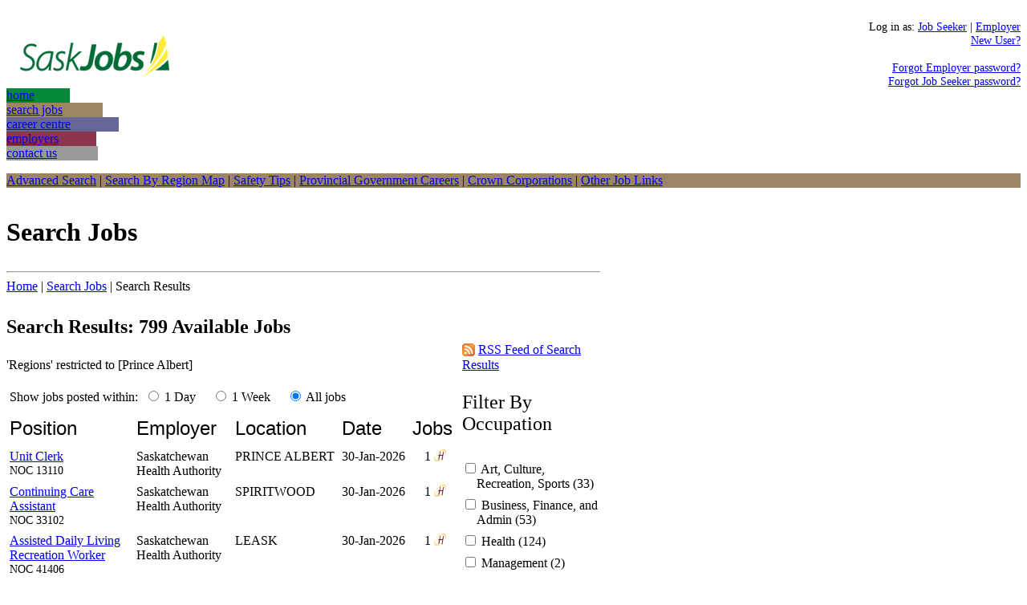

--- FILE ---
content_type: text/html; charset=UTF-8
request_url: https://www.saskjobs.ca/jsp/joborder/listing.jsp?filter_by=1&region_id=7
body_size: 10725
content:



<!DOCTYPE html PUBLIC "-//W3C//DTD XHTML 1.0 Transitional//EN" "http://www.w3.org/TR/xhtml1/DTD/xhtml1-transitional.dtd">
<html xmlns="http://www.w3.org/1999/xhtml">
  <head>
    <title>SaskJobs.ca - Job Search Results</title>
    <meta http-equiv="Content-Type" content="text/html; charset=UTF-8"/>
    <meta http-equiv="Content-Style-Type" content="text/css"/>
    <meta name="robots" content="none>"/>
    <link rel="shortcut icon" href="/favicon.ico"/>
    <link rel="icon" href="/favicon.ico"/>
    <link href="/css/sask_jobs_styles.css" rel="stylesheet" type="text/css"/>
    <script language="javascript" type="text/javascript">
      function setChecked(sIdBase, iStart, iEnd, bValue) {
        for (i = iStart; i <= iEnd; i++) {
          var elementId = sIdBase + i;
          var elementObj = document.getElementById(elementId);
          if (elementObj) {
            elementObj.checked = bValue;
          }
        }
      }
    </script>
    <style type="text/css">
      .td_padding { 
        padding-top: 8px;
        padding-bottom: 8px;
        padding-left: 8px;
        padding-right: 0px;
      }
      table th { 
        font-size: 150%;
        color: #000000;
        font-weight: normal;
        font-variant: normal;
        text-transform: capitalize;
        padding-top: 12px;
        padding-right: 4px;
        padding-bottom: 9px;
        padding-left: 4px;
        font-family: Arial, Helvetica, sans-serif;    
        line-height: 115%;
      }
      .no_bold {
        font-weight: normal;
      }
      .current_page_link {
        background-color: #CCCCCC;
        font-weight: bold;
        padding: 2px;
      }
      
      .indent_with_checkbox {
        display: inline-block;
        padding-left: 18px;
        text-indent: -18px;
        padding-top: 3px;
        padding-bottom: 4px;
        vertical-align: top;
        width: 160px;
      }
      
      /* special h2 before table of results */
      h2 {
        padding-bottom: 5px !important;
      }
      /* special h3 for search filters */
      h3 {
        font-size: 150% !important;
        font-weight: normal !important;
        text-transform: capitalize !important;
        padding-top: 0px !important;
        padding-bottom: 5px !important;
        margin-top: 8px !important;
        line-height: 115% !important;
      }
    </style>
  </head>
  
  <body>
    <div id="header_incl">
      



      <div class="header_incl_new">
        <table border="0" cellpadding="0" cellspacing="0" width="100%">
          <tr valign="top">
            <td height="90" valign="middle" width="568">
              <div align="left" style="margin-top: 20px;">
                <a href="/index.jsp"><img src="/images/logo.gif" alt="saskjobs.ca real careers. real life." border="0" height="52" width="220"></a>
              </div>
            </td>
            
            <td height="90" valign="top" align="right" width="192">

              <div style="font-size: 90%;">
                <br/>Log in as:&nbsp;<a href="/jsp/account/jobseeker/confidential/main-menu.jsp">Job Seeker</a>&nbsp;|&nbsp;<a href="/jsp/account/employer/confidential/main-menu.jsp">Employer</a>
                <br/><a href="/jsp/account/registration-info.jsp">New User?</a>
                
                <div style="margin-top: 1.2em;">
                  <a href="/jsp/account/employer/forgot-password-info.jsp">Forgot Employer password?</a>
                    <br/><a href="/jsp/account/jobseeker/forgot-password-info.jsp">Forgot Job Seeker password?</a>
                </div>
              </div>

            </td>
          </tr>
  
          <tr>
            <td colspan="2" width="100%" height="22" valign="bottom" class="header_curl_link">  
              <a href="/index.jsp"><div style="width:79px; background-color:#028939" class="header_curl">home</div></a>
              <a href="/jsp/jobsearch/advanced.jsp"><div style="width:120px; background-color:#9b8564" class="header_curl">search jobs</div></a>
              <a href="/jsp/account/jobseeker/confidential/main-menu.jsp"><div style="width:140px; background-color:#666699" class="header_curl">career centre</div></a>
              <a href="/jsp/account/employer/confidential/main-menu.jsp"><div style="width:112px;  background-color:#8d344f" class="header_curl">employers</div></a>
              <a href="/contact.jsp"><div style="width:114px; background-color:#999999" class="header_curl">contact us</div></a>
            </td>
          </tr>
        </table>
      </div>


      <div class="header_tab_sub" style="background-color: #9b8564;"><!-- --></div>
      <div class="header_incl_new">
        <div id="category_navbar" style="background-color: #9b8564;">
          <p><a href="/jsp/jobsearch/advanced.jsp">Advanced Search</a>&nbsp;|&nbsp;<a href="/jsp/jobsearch/by-region.jsp">Search By Region Map</a>&nbsp;|&nbsp;<a href="/jsp/jobsearch/search-safety-tips.jsp">Safety Tips</a>&nbsp;|&nbsp;<a href="http://www.saskatchewan.ca/careers" target="_blank">Provincial Government Careers</a>&nbsp;|&nbsp;<a href="https://www.saskatchewan.ca/government/government-structure/crown-corporations" target="_blank">Crown Corporations</a>&nbsp;|&nbsp;<a href="/jsp/jobsearch/other-job-links.jsp">Other Job Links</a></p>
        </div>
      </div>

    </div>
          
    <div class="category_pagetitle">
      <table width="740" border="0" cellspacing="0" cellpadding="0">
        <tr><td><h1>Search Jobs</h1></td></tr>
        <tr><td><hr class="hr2"/></td></tr>
        <tr><td><span class="breadcrumbs"><a href="/index.jsp">Home</a>&nbsp;|&nbsp;<a href="/jsp/jobsearch/advanced.jsp">Search Jobs</a>&nbsp;|&nbsp;Search Results</span></td></tr>
      </table>
    </div>
          
    <div id="category_bottom">
      <table width="760" border="0" cellspacing="0" cellpadding="0">
        <tr>
          
          <td valign="top" class="td_padding" style="width: 560px; padding-left: 0px;">
            <h2>Search Results: 799&nbsp;Available Jobs</h2>
            
            'Regions' restricted to [Prince Albert]



          </td>
          <td valign="bottom" class="td_padding"><img src="/images/rss.gif" style="border: 0px none; width: 16px; height: 16px; vertical-align: middle; margin-bottom: 2px;" alt="RSS feed"/>&nbsp;<a href="listing-rss-2.0.xml?filter_by=1&catsort=0&region_id=7&page=1" title="RSS Feed of Your Search Results" target="_blank">RSS Feed of Search Results</a></td>
        </tr>
  
        <tr>
          <!-- column 1 - job listing-->
          
          <td valign="top" class="td_padding" style="width: 560px; padding-left: 0px;">
            <!-- results table - 6 column table -->
            <table width="100%" border="0" cellspacing="0" cellpadding="0">
              <tr>
                <td colspan="6" class="category_right_back" style="padding-top: 4px; padding-bottom: 4px; padding-left: 0px; padding-right: 4px;">
                  <form name="radioform" method="get" action="/jsp/joborder/listing.jsp">
                    <input type="hidden" name="filter_by" value="1"/>
                    &nbsp;Show jobs posted within:&nbsp;
                    <input type="radio" name="catsort" id="radio1" value="1"  onclick="document.radioform.submit();"/>&nbsp;<label for="radio1">1 Day</label>
                    &nbsp;&nbsp;&nbsp;
                    <input type="radio" name="catsort" id="radio2" value="2"  onclick="document.radioform.submit();"/>&nbsp;<label for="radio2">1 Week</label>
                    &nbsp;&nbsp;&nbsp;
                    <input type="radio" name="catsort" id="radio3" value="0" checked onclick="document.radioform.submit();"/>&nbsp;<label for="radio3">All jobs</label>
                                      
                    
                    
                    
                    
                    
                    
                    
                    
                    
                    <input type="hidden" name="region_id" value="7"/>
                  </form>
                </td>
              </tr>
                          
              <tr>
                <th width="35%" valign="top" style="text-align: left;">Position</th>
                <th width="25%" valign="top" style="text-align: left;">Employer</th>
                <th width="17%" valign="top" style="text-align: left;">Location</th>
                <th width="15%" valign="top" style="text-align: left;">Date</th>
                <th colspan="2" width="8%" valign="top" style="text-align: center;">Jobs</th>
              </tr>
  

              <tr>
                <td width="35%" valign="top" class="border_bottom" style="height: 35px; padding: 4px;"><a href="/jsp/joborder/detail.jsp?job_order_id=1487386">Unit Clerk</a><br/>
                  <span style="font-size: 90%;">NOC 13110</span></td>
                <td width="25%" valign="top" class="border_bottom" style="padding: 4px;">Saskatchewan Health Authority</td>
                <td width="17%" valign="top" class="border_bottom" style="padding: 4px;">PRINCE ALBERT</td>
                <td width="15%" valign="top" class="border_bottom" style="padding: 4px;"><span style="white-space: nowrap;">30-Jan-2026</span></td>
                <td width="4%" valign="top" class="border_bottom" align="right" style="padding: 4px; padding-right: 2px;">&nbsp;&nbsp;1</td>
                <td width="4%" valign="top" class="border_bottom" style="padding: 4px; padding-left: 2px; padding-right: 0px;">

                  <img class="njbimage" src="/images/jobsource-health_76232f_icon.png" alt="Health Careers in Sask" style="width: 15px; height: 15px; max-height: 15px; top: 15px; margin-bottom: 2px;"/>

                </td>
              </tr>

              <tr>
                <td width="35%" valign="top" class="border_bottom" style="height: 35px; padding: 4px;"><a href="/jsp/joborder/detail.jsp?job_order_id=1487379">Continuing Care Assistant</a><br/>
                  <span style="font-size: 90%;">NOC 33102</span></td>
                <td width="25%" valign="top" class="border_bottom" style="padding: 4px;">Saskatchewan Health Authority</td>
                <td width="17%" valign="top" class="border_bottom" style="padding: 4px;">SPIRITWOOD</td>
                <td width="15%" valign="top" class="border_bottom" style="padding: 4px;"><span style="white-space: nowrap;">30-Jan-2026</span></td>
                <td width="4%" valign="top" class="border_bottom" align="right" style="padding: 4px; padding-right: 2px;">&nbsp;&nbsp;1</td>
                <td width="4%" valign="top" class="border_bottom" style="padding: 4px; padding-left: 2px; padding-right: 0px;">

                  <img class="njbimage" src="/images/jobsource-health_76232f_icon.png" alt="Health Careers in Sask" style="width: 15px; height: 15px; max-height: 15px; top: 15px; margin-bottom: 2px;"/>

                </td>
              </tr>

              <tr>
                <td width="35%" valign="top" class="border_bottom" style="height: 35px; padding: 4px;"><a href="/jsp/joborder/detail.jsp?job_order_id=1487371">Assisted Daily Living Recreation Worker</a><br/>
                  <span style="font-size: 90%;">NOC 41406</span></td>
                <td width="25%" valign="top" class="border_bottom" style="padding: 4px;">Saskatchewan Health Authority</td>
                <td width="17%" valign="top" class="border_bottom" style="padding: 4px;">LEASK</td>
                <td width="15%" valign="top" class="border_bottom" style="padding: 4px;"><span style="white-space: nowrap;">30-Jan-2026</span></td>
                <td width="4%" valign="top" class="border_bottom" align="right" style="padding: 4px; padding-right: 2px;">&nbsp;&nbsp;1</td>
                <td width="4%" valign="top" class="border_bottom" style="padding: 4px; padding-left: 2px; padding-right: 0px;">

                  <img class="njbimage" src="/images/jobsource-health_76232f_icon.png" alt="Health Careers in Sask" style="width: 15px; height: 15px; max-height: 15px; top: 15px; margin-bottom: 2px;"/>

                </td>
              </tr>

              <tr>
                <td width="35%" valign="top" class="border_bottom" style="height: 35px; padding: 4px;"><a href="/jsp/joborder/detail.jsp?job_order_id=1487364">Licensed Practical Nurse</a><br/>
                  <span style="font-size: 90%;">NOC 32101</span></td>
                <td width="25%" valign="top" class="border_bottom" style="padding: 4px;">Saskatchewan Health Authority</td>
                <td width="17%" valign="top" class="border_bottom" style="padding: 4px;">BIG RIVER</td>
                <td width="15%" valign="top" class="border_bottom" style="padding: 4px;"><span style="white-space: nowrap;">30-Jan-2026</span></td>
                <td width="4%" valign="top" class="border_bottom" align="right" style="padding: 4px; padding-right: 2px;">&nbsp;&nbsp;1</td>
                <td width="4%" valign="top" class="border_bottom" style="padding: 4px; padding-left: 2px; padding-right: 0px;">

                  <img class="njbimage" src="/images/jobsource-health_76232f_icon.png" alt="Health Careers in Sask" style="width: 15px; height: 15px; max-height: 15px; top: 15px; margin-bottom: 2px;"/>

                </td>
              </tr>

              <tr>
                <td width="35%" valign="top" class="border_bottom" style="height: 35px; padding: 4px;"><a href="/jsp/joborder/detail.jsp?job_order_id=1487360">Assessor Coordinator Degree</a><br/>
                  <span style="font-size: 90%;">NOC 41300</span></td>
                <td width="25%" valign="top" class="border_bottom" style="padding: 4px;">Saskatchewan Health Authority</td>
                <td width="17%" valign="top" class="border_bottom" style="padding: 4px;">PRINCE ALBERT</td>
                <td width="15%" valign="top" class="border_bottom" style="padding: 4px;"><span style="white-space: nowrap;">30-Jan-2026</span></td>
                <td width="4%" valign="top" class="border_bottom" align="right" style="padding: 4px; padding-right: 2px;">&nbsp;&nbsp;1</td>
                <td width="4%" valign="top" class="border_bottom" style="padding: 4px; padding-left: 2px; padding-right: 0px;">

                  <img class="njbimage" src="/images/jobsource-health_76232f_icon.png" alt="Health Careers in Sask" style="width: 15px; height: 15px; max-height: 15px; top: 15px; margin-bottom: 2px;"/>

                </td>
              </tr>

              <tr>
                <td width="35%" valign="top" class="border_bottom" style="height: 35px; padding: 4px;"><a href="/jsp/joborder/detail.jsp?job_order_id=1487353">Nurse B - Public Health Nurse</a><br/>
                  <span style="font-size: 90%;">NOC 31301</span></td>
                <td width="25%" valign="top" class="border_bottom" style="padding: 4px;">Saskatchewan Health Authority</td>
                <td width="17%" valign="top" class="border_bottom" style="padding: 4px;">PRINCE ALBERT</td>
                <td width="15%" valign="top" class="border_bottom" style="padding: 4px;"><span style="white-space: nowrap;">30-Jan-2026</span></td>
                <td width="4%" valign="top" class="border_bottom" align="right" style="padding: 4px; padding-right: 2px;">&nbsp;&nbsp;1</td>
                <td width="4%" valign="top" class="border_bottom" style="padding: 4px; padding-left: 2px; padding-right: 0px;">

                  <img class="njbimage" src="/images/jobsource-health_76232f_icon.png" alt="Health Careers in Sask" style="width: 15px; height: 15px; max-height: 15px; top: 15px; margin-bottom: 2px;"/>

                </td>
              </tr>

              <tr>
                <td width="35%" valign="top" class="border_bottom" style="height: 35px; padding: 4px;"><a href="/jsp/joborder/detail.jsp?job_order_id=1487352">Continuing Care Assistant</a><br/>
                  <span style="font-size: 90%;">NOC 33102</span></td>
                <td width="25%" valign="top" class="border_bottom" style="padding: 4px;">Saskatchewan Health Authority</td>
                <td width="17%" valign="top" class="border_bottom" style="padding: 4px;">PRINCE ALBERT</td>
                <td width="15%" valign="top" class="border_bottom" style="padding: 4px;"><span style="white-space: nowrap;">30-Jan-2026</span></td>
                <td width="4%" valign="top" class="border_bottom" align="right" style="padding: 4px; padding-right: 2px;">&nbsp;&nbsp;1</td>
                <td width="4%" valign="top" class="border_bottom" style="padding: 4px; padding-left: 2px; padding-right: 0px;">

                  <img class="njbimage" src="/images/jobsource-health_76232f_icon.png" alt="Health Careers in Sask" style="width: 15px; height: 15px; max-height: 15px; top: 15px; margin-bottom: 2px;"/>

                </td>
              </tr>

              <tr>
                <td width="35%" valign="top" class="border_bottom" style="height: 35px; padding: 4px;"><a href="/jsp/joborder/detail.jsp?job_order_id=1487351">Nurse A - Registered Nurse Registered Psych Nurse</a><br/>
                  <span style="font-size: 90%;">NOC 31301</span></td>
                <td width="25%" valign="top" class="border_bottom" style="padding: 4px;">Saskatchewan Health Authority</td>
                <td width="17%" valign="top" class="border_bottom" style="padding: 4px;">PRINCE ALBERT</td>
                <td width="15%" valign="top" class="border_bottom" style="padding: 4px;"><span style="white-space: nowrap;">30-Jan-2026</span></td>
                <td width="4%" valign="top" class="border_bottom" align="right" style="padding: 4px; padding-right: 2px;">&nbsp;&nbsp;1</td>
                <td width="4%" valign="top" class="border_bottom" style="padding: 4px; padding-left: 2px; padding-right: 0px;">

                  <img class="njbimage" src="/images/jobsource-health_76232f_icon.png" alt="Health Careers in Sask" style="width: 15px; height: 15px; max-height: 15px; top: 15px; margin-bottom: 2px;"/>

                </td>
              </tr>

              <tr>
                <td width="35%" valign="top" class="border_bottom" style="height: 35px; padding: 4px;"><a href="/jsp/joborder/detail.jsp?job_order_id=1487344">Medical Office Assistant</a><br/>
                  <span style="font-size: 90%;">NOC 13110</span></td>
                <td width="25%" valign="top" class="border_bottom" style="padding: 4px;">Saskatchewan Health Authority</td>
                <td width="17%" valign="top" class="border_bottom" style="padding: 4px;">PRINCE ALBERT</td>
                <td width="15%" valign="top" class="border_bottom" style="padding: 4px;"><span style="white-space: nowrap;">30-Jan-2026</span></td>
                <td width="4%" valign="top" class="border_bottom" align="right" style="padding: 4px; padding-right: 2px;">&nbsp;&nbsp;1</td>
                <td width="4%" valign="top" class="border_bottom" style="padding: 4px; padding-left: 2px; padding-right: 0px;">

                  <img class="njbimage" src="/images/jobsource-health_76232f_icon.png" alt="Health Careers in Sask" style="width: 15px; height: 15px; max-height: 15px; top: 15px; margin-bottom: 2px;"/>

                </td>
              </tr>

              <tr>
                <td width="35%" valign="top" class="border_bottom" style="height: 35px; padding: 4px;"><a href="/jsp/joborder/detail.jsp?job_order_id=1487342">Nurse A - Registered Nurse Registered Psych Nurse</a><br/>
                  <span style="font-size: 90%;">NOC 31301</span></td>
                <td width="25%" valign="top" class="border_bottom" style="padding: 4px;">Saskatchewan Health Authority</td>
                <td width="17%" valign="top" class="border_bottom" style="padding: 4px;">PRINCE ALBERT</td>
                <td width="15%" valign="top" class="border_bottom" style="padding: 4px;"><span style="white-space: nowrap;">30-Jan-2026</span></td>
                <td width="4%" valign="top" class="border_bottom" align="right" style="padding: 4px; padding-right: 2px;">&nbsp;&nbsp;1</td>
                <td width="4%" valign="top" class="border_bottom" style="padding: 4px; padding-left: 2px; padding-right: 0px;">

                  <img class="njbimage" src="/images/jobsource-health_76232f_icon.png" alt="Health Careers in Sask" style="width: 15px; height: 15px; max-height: 15px; top: 15px; margin-bottom: 2px;"/>

                </td>
              </tr>

              <tr>
                <td width="35%" valign="top" class="border_bottom" style="height: 35px; padding: 4px;"><a href="/jsp/joborder/detail.jsp?job_order_id=1487336">Licensed Practical Nurse</a><br/>
                  <span style="font-size: 90%;">NOC 32101</span></td>
                <td width="25%" valign="top" class="border_bottom" style="padding: 4px;">Saskatchewan Health Authority</td>
                <td width="17%" valign="top" class="border_bottom" style="padding: 4px;">SHELLBROOK</td>
                <td width="15%" valign="top" class="border_bottom" style="padding: 4px;"><span style="white-space: nowrap;">30-Jan-2026</span></td>
                <td width="4%" valign="top" class="border_bottom" align="right" style="padding: 4px; padding-right: 2px;">&nbsp;&nbsp;3</td>
                <td width="4%" valign="top" class="border_bottom" style="padding: 4px; padding-left: 2px; padding-right: 0px;">

                  <img class="njbimage" src="/images/jobsource-health_76232f_icon.png" alt="Health Careers in Sask" style="width: 15px; height: 15px; max-height: 15px; top: 15px; margin-bottom: 2px;"/>

                </td>
              </tr>

              <tr>
                <td width="35%" valign="top" class="border_bottom" style="height: 35px; padding: 4px;"><a href="/jsp/joborder/detail.jsp?job_order_id=1487335">Continuing Care Assistant</a><br/>
                  <span style="font-size: 90%;">NOC 33102</span></td>
                <td width="25%" valign="top" class="border_bottom" style="padding: 4px;">Saskatchewan Health Authority</td>
                <td width="17%" valign="top" class="border_bottom" style="padding: 4px;">PRINCE ALBERT</td>
                <td width="15%" valign="top" class="border_bottom" style="padding: 4px;"><span style="white-space: nowrap;">30-Jan-2026</span></td>
                <td width="4%" valign="top" class="border_bottom" align="right" style="padding: 4px; padding-right: 2px;">&nbsp;&nbsp;1</td>
                <td width="4%" valign="top" class="border_bottom" style="padding: 4px; padding-left: 2px; padding-right: 0px;">

                  <img class="njbimage" src="/images/jobsource-health_76232f_icon.png" alt="Health Careers in Sask" style="width: 15px; height: 15px; max-height: 15px; top: 15px; margin-bottom: 2px;"/>

                </td>
              </tr>

              <tr>
                <td width="35%" valign="top" class="border_bottom" style="height: 35px; padding: 4px;"><a href="/jsp/joborder/detail.jsp?job_order_id=1487334">Office Administrative Assistant</a><br/>
                  <span style="font-size: 90%;">NOC 13110</span></td>
                <td width="25%" valign="top" class="border_bottom" style="padding: 4px;">Saskatchewan Health Authority</td>
                <td width="17%" valign="top" class="border_bottom" style="padding: 4px;">PRINCE ALBERT</td>
                <td width="15%" valign="top" class="border_bottom" style="padding: 4px;"><span style="white-space: nowrap;">30-Jan-2026</span></td>
                <td width="4%" valign="top" class="border_bottom" align="right" style="padding: 4px; padding-right: 2px;">&nbsp;&nbsp;1</td>
                <td width="4%" valign="top" class="border_bottom" style="padding: 4px; padding-left: 2px; padding-right: 0px;">

                  <img class="njbimage" src="/images/jobsource-health_76232f_icon.png" alt="Health Careers in Sask" style="width: 15px; height: 15px; max-height: 15px; top: 15px; margin-bottom: 2px;"/>

                </td>
              </tr>

              <tr>
                <td width="35%" valign="top" class="border_bottom" style="height: 35px; padding: 4px;"><a href="/jsp/joborder/detail.jsp?job_order_id=1487328">Continuing Care Assistant</a><br/>
                  <span style="font-size: 90%;">NOC 33102</span></td>
                <td width="25%" valign="top" class="border_bottom" style="padding: 4px;">Saskatchewan Health Authority</td>
                <td width="17%" valign="top" class="border_bottom" style="padding: 4px;">PRINCE ALBERT</td>
                <td width="15%" valign="top" class="border_bottom" style="padding: 4px;"><span style="white-space: nowrap;">30-Jan-2026</span></td>
                <td width="4%" valign="top" class="border_bottom" align="right" style="padding: 4px; padding-right: 2px;">&nbsp;&nbsp;1</td>
                <td width="4%" valign="top" class="border_bottom" style="padding: 4px; padding-left: 2px; padding-right: 0px;">

                  <img class="njbimage" src="/images/jobsource-health_76232f_icon.png" alt="Health Careers in Sask" style="width: 15px; height: 15px; max-height: 15px; top: 15px; margin-bottom: 2px;"/>

                </td>
              </tr>

              <tr>
                <td width="35%" valign="top" class="border_bottom" style="height: 35px; padding: 4px;"><a href="/jsp/joborder/detail.jsp?job_order_id=1487320">Nurse A - Registered Nurse</a><br/>
                  <span style="font-size: 90%;">NOC 31301</span></td>
                <td width="25%" valign="top" class="border_bottom" style="padding: 4px;">Saskatchewan Health Authority</td>
                <td width="17%" valign="top" class="border_bottom" style="padding: 4px;">PRINCE ALBERT</td>
                <td width="15%" valign="top" class="border_bottom" style="padding: 4px;"><span style="white-space: nowrap;">30-Jan-2026</span></td>
                <td width="4%" valign="top" class="border_bottom" align="right" style="padding: 4px; padding-right: 2px;">&nbsp;&nbsp;1</td>
                <td width="4%" valign="top" class="border_bottom" style="padding: 4px; padding-left: 2px; padding-right: 0px;">

                  <img class="njbimage" src="/images/jobsource-health_76232f_icon.png" alt="Health Careers in Sask" style="width: 15px; height: 15px; max-height: 15px; top: 15px; margin-bottom: 2px;"/>

                </td>
              </tr>

              <tr>
                <td width="35%" valign="top" class="border_bottom" style="height: 35px; padding: 4px;"><a href="/jsp/joborder/detail.jsp?job_order_id=1487311">Medical Laboratory Technologist Ii</a><br/>
                  <span style="font-size: 90%;">NOC 32120</span></td>
                <td width="25%" valign="top" class="border_bottom" style="padding: 4px;">Saskatchewan Health Authority</td>
                <td width="17%" valign="top" class="border_bottom" style="padding: 4px;">PRINCE ALBERT</td>
                <td width="15%" valign="top" class="border_bottom" style="padding: 4px;"><span style="white-space: nowrap;">30-Jan-2026</span></td>
                <td width="4%" valign="top" class="border_bottom" align="right" style="padding: 4px; padding-right: 2px;">&nbsp;&nbsp;1</td>
                <td width="4%" valign="top" class="border_bottom" style="padding: 4px; padding-left: 2px; padding-right: 0px;">

                  <img class="njbimage" src="/images/jobsource-health_76232f_icon.png" alt="Health Careers in Sask" style="width: 15px; height: 15px; max-height: 15px; top: 15px; margin-bottom: 2px;"/>

                </td>
              </tr>

              <tr>
                <td width="35%" valign="top" class="border_bottom" style="height: 35px; padding: 4px;"><a href="/jsp/joborder/detail.jsp?job_order_id=1487292">Licensed Practical Nurse</a><br/>
                  <span style="font-size: 90%;">NOC 32101</span></td>
                <td width="25%" valign="top" class="border_bottom" style="padding: 4px;">Saskatchewan Health Authority</td>
                <td width="17%" valign="top" class="border_bottom" style="padding: 4px;">PRINCE ALBERT</td>
                <td width="15%" valign="top" class="border_bottom" style="padding: 4px;"><span style="white-space: nowrap;">30-Jan-2026</span></td>
                <td width="4%" valign="top" class="border_bottom" align="right" style="padding: 4px; padding-right: 2px;">&nbsp;&nbsp;2</td>
                <td width="4%" valign="top" class="border_bottom" style="padding: 4px; padding-left: 2px; padding-right: 0px;">

                  <img class="njbimage" src="/images/jobsource-health_76232f_icon.png" alt="Health Careers in Sask" style="width: 15px; height: 15px; max-height: 15px; top: 15px; margin-bottom: 2px;"/>

                </td>
              </tr>

              <tr>
                <td width="35%" valign="top" class="border_bottom" style="height: 35px; padding: 4px;"><a href="/jsp/joborder/detail.jsp?job_order_id=1487279">Environmental Services Worker</a><br/>
                  <span style="font-size: 90%;">NOC 65312</span></td>
                <td width="25%" valign="top" class="border_bottom" style="padding: 4px;">Saskatchewan Health Authority</td>
                <td width="17%" valign="top" class="border_bottom" style="padding: 4px;">PRINCE ALBERT</td>
                <td width="15%" valign="top" class="border_bottom" style="padding: 4px;"><span style="white-space: nowrap;">30-Jan-2026</span></td>
                <td width="4%" valign="top" class="border_bottom" align="right" style="padding: 4px; padding-right: 2px;">&nbsp;&nbsp;5</td>
                <td width="4%" valign="top" class="border_bottom" style="padding: 4px; padding-left: 2px; padding-right: 0px;">

                  <img class="njbimage" src="/images/jobsource-health_76232f_icon.png" alt="Health Careers in Sask" style="width: 15px; height: 15px; max-height: 15px; top: 15px; margin-bottom: 2px;"/>

                </td>
              </tr>

              <tr>
                <td width="35%" valign="top" class="border_bottom" style="height: 35px; padding: 4px;"><a href="/jsp/joborder/detail.jsp?job_order_id=1487275">Nurse A - Registered Nurse Registered Psych Nurse</a><br/>
                  <span style="font-size: 90%;">NOC 31301</span></td>
                <td width="25%" valign="top" class="border_bottom" style="padding: 4px;">Saskatchewan Health Authority</td>
                <td width="17%" valign="top" class="border_bottom" style="padding: 4px;">SHELLBROOK</td>
                <td width="15%" valign="top" class="border_bottom" style="padding: 4px;"><span style="white-space: nowrap;">30-Jan-2026</span></td>
                <td width="4%" valign="top" class="border_bottom" align="right" style="padding: 4px; padding-right: 2px;">&nbsp;&nbsp;1</td>
                <td width="4%" valign="top" class="border_bottom" style="padding: 4px; padding-left: 2px; padding-right: 0px;">

                  <img class="njbimage" src="/images/jobsource-health_76232f_icon.png" alt="Health Careers in Sask" style="width: 15px; height: 15px; max-height: 15px; top: 15px; margin-bottom: 2px;"/>

                </td>
              </tr>

              <tr>
                <td width="35%" valign="top" class="border_bottom" style="height: 35px; padding: 4px;"><a href="/jsp/joborder/detail.jsp?job_order_id=1486250">Licensed Practical Nurse</a><br/>
                  <span style="font-size: 90%;">NOC 32101</span></td>
                <td width="25%" valign="top" class="border_bottom" style="padding: 4px;">Saskatchewan Health Authority</td>
                <td width="17%" valign="top" class="border_bottom" style="padding: 4px;">SPIRITWOOD</td>
                <td width="15%" valign="top" class="border_bottom" style="padding: 4px;"><span style="white-space: nowrap;">30-Jan-2026</span></td>
                <td width="4%" valign="top" class="border_bottom" align="right" style="padding: 4px; padding-right: 2px;">&nbsp;&nbsp;1</td>
                <td width="4%" valign="top" class="border_bottom" style="padding: 4px; padding-left: 2px; padding-right: 0px;">

                  <img class="njbimage" src="/images/jobsource-health_76232f_icon.png" alt="Health Careers in Sask" style="width: 15px; height: 15px; max-height: 15px; top: 15px; margin-bottom: 2px;"/>

                </td>
              </tr>

              <tr>
                <td width="35%" valign="top" class="border_bottom" style="height: 35px; padding: 4px;"><a href="/jsp/joborder/detail.jsp?job_order_id=1487239">AG Equipment Sales Territory Manager</a><br/>
                  <span style="font-size: 90%;">NOC 62100</span></td>
                <td width="25%" valign="top" class="border_bottom" style="padding: 4px;">Redhead Equipment</td>
                <td width="17%" valign="top" class="border_bottom" style="padding: 4px;">PRINCE ALBERT</td>
                <td width="15%" valign="top" class="border_bottom" style="padding: 4px;"><span style="white-space: nowrap;">30-Jan-2026</span></td>
                <td width="4%" valign="top" class="border_bottom" align="right" style="padding: 4px; padding-right: 2px;">&nbsp;&nbsp;1</td>
                <td width="4%" valign="top" class="border_bottom" style="padding: 4px; padding-left: 2px; padding-right: 0px;">

                </td>
              </tr>

              <tr>
                <td width="35%" valign="top" class="border_bottom" style="height: 35px; padding: 4px;"><a href="/jsp/joborder/detail.jsp?job_order_id=1487224">Temporary Part-Time Clerk I</a><br/>
                  <span style="font-size: 90%;">NOC 14300</span></td>
                <td width="25%" valign="top" class="border_bottom" style="padding: 4px;">John M. Cuelenaere Public Library</td>
                <td width="17%" valign="top" class="border_bottom" style="padding: 4px;">PRINCE ALBERT</td>
                <td width="15%" valign="top" class="border_bottom" style="padding: 4px;"><span style="white-space: nowrap;">30-Jan-2026</span></td>
                <td width="4%" valign="top" class="border_bottom" align="right" style="padding: 4px; padding-right: 2px;">&nbsp;&nbsp;1</td>
                <td width="4%" valign="top" class="border_bottom" style="padding: 4px; padding-left: 2px; padding-right: 0px;">

                </td>
              </tr>

              <tr>
                <td width="35%" valign="top" class="border_bottom" style="height: 35px; padding: 4px;"><a href="/jsp/joborder/detail.jsp?job_order_id=1487212">Underground Facilities Locator</a><br/>
                  <span style="font-size: 90%;">NOC 74204</span></td>
                <td width="25%" valign="top" class="border_bottom" style="padding: 4px;">Shermco Industries Canada Inc. REGINA</td>
                <td width="17%" valign="top" class="border_bottom" style="padding: 4px;">PRINCE ALBERT</td>
                <td width="15%" valign="top" class="border_bottom" style="padding: 4px;"><span style="white-space: nowrap;">30-Jan-2026</span></td>
                <td width="4%" valign="top" class="border_bottom" align="right" style="padding: 4px; padding-right: 2px;">&nbsp;&nbsp;1</td>
                <td width="4%" valign="top" class="border_bottom" style="padding: 4px; padding-left: 2px; padding-right: 0px;">

                </td>
              </tr>

              <tr>
                <td width="35%" valign="top" class="border_bottom" style="height: 35px; padding: 4px;"><a href="/jsp/joborder/detail.jsp?job_order_id=1487210">Underground Facilities Locator</a><br/>
                  <span style="font-size: 90%;">NOC 74204</span></td>
                <td width="25%" valign="top" class="border_bottom" style="padding: 4px;">Shermco Industries Canada Inc. REGINA</td>
                <td width="17%" valign="top" class="border_bottom" style="padding: 4px;">WAKAW</td>
                <td width="15%" valign="top" class="border_bottom" style="padding: 4px;"><span style="white-space: nowrap;">30-Jan-2026</span></td>
                <td width="4%" valign="top" class="border_bottom" align="right" style="padding: 4px; padding-right: 2px;">&nbsp;&nbsp;1</td>
                <td width="4%" valign="top" class="border_bottom" style="padding: 4px; padding-left: 2px; padding-right: 0px;">

                </td>
              </tr>

              <tr>
                <td width="35%" valign="top" class="border_bottom" style="height: 35px; padding: 4px;"><a href="/jsp/joborder/detail.jsp?job_order_id=1487206">Airplane Pilot</a><br/>
                  <span style="font-size: 90%;">NOC 72600</span></td>
                <td width="25%" valign="top" class="border_bottom" style="padding: 4px;">Clayton Air Service Ltd</td>
                <td width="17%" valign="top" class="border_bottom" style="padding: 4px;">LEASK</td>
                <td width="15%" valign="top" class="border_bottom" style="padding: 4px;"><span style="white-space: nowrap;">30-Jan-2026</span></td>
                <td width="4%" valign="top" class="border_bottom" align="right" style="padding: 4px; padding-right: 2px;">&nbsp;&nbsp;6</td>
                <td width="4%" valign="top" class="border_bottom" style="padding: 4px; padding-left: 2px; padding-right: 0px;">

                  <img class="njbimage" src="/images/jobsource-jobbank-16-icon-small.png" alt="National Job Bank" style="width: 15px; height: 15px; max-height: 15px; top: 15px; margin-bottom: 2px;"/>

                </td>
              </tr>

              <tr>
                <td width="35%" valign="top" class="border_bottom" style="height: 35px; padding: 4px;"><a href="/jsp/joborder/detail.jsp?job_order_id=1487205">Helicopter Pilot</a><br/>
                  <span style="font-size: 90%;">NOC 72600</span></td>
                <td width="25%" valign="top" class="border_bottom" style="padding: 4px;">Clayton Air Service Ltd</td>
                <td width="17%" valign="top" class="border_bottom" style="padding: 4px;">LEASK</td>
                <td width="15%" valign="top" class="border_bottom" style="padding: 4px;"><span style="white-space: nowrap;">30-Jan-2026</span></td>
                <td width="4%" valign="top" class="border_bottom" align="right" style="padding: 4px; padding-right: 2px;">&nbsp;&nbsp;6</td>
                <td width="4%" valign="top" class="border_bottom" style="padding: 4px; padding-left: 2px; padding-right: 0px;">

                  <img class="njbimage" src="/images/jobsource-jobbank-16-icon-small.png" alt="National Job Bank" style="width: 15px; height: 15px; max-height: 15px; top: 15px; margin-bottom: 2px;"/>

                </td>
              </tr>

              <tr>
                <td width="35%" valign="top" class="border_bottom" style="height: 35px; padding: 4px;"><a href="/jsp/joborder/detail.jsp?job_order_id=1487199">Metal Roofer</a><br/>
                  <span style="font-size: 90%;">NOC 73110</span></td>
                <td width="25%" valign="top" class="border_bottom" style="padding: 4px;">Pineland Metal Products Inc</td>
                <td width="17%" valign="top" class="border_bottom" style="padding: 4px;">PRINCE ALBERT</td>
                <td width="15%" valign="top" class="border_bottom" style="padding: 4px;"><span style="white-space: nowrap;">30-Jan-2026</span></td>
                <td width="4%" valign="top" class="border_bottom" align="right" style="padding: 4px; padding-right: 2px;">&nbsp;&nbsp;1</td>
                <td width="4%" valign="top" class="border_bottom" style="padding: 4px; padding-left: 2px; padding-right: 0px;">

                  <img class="njbimage" src="/images/jobsource-jobbank-16-icon-small.png" alt="National Job Bank" style="width: 15px; height: 15px; max-height: 15px; top: 15px; margin-bottom: 2px;"/>

                </td>
              </tr>

              <tr>
                <td width="35%" valign="top" class="border_bottom" style="height: 35px; padding: 4px;"><a href="/jsp/joborder/detail.jsp?job_order_id=1487160">FOOD SERVICE SUPERVISOR</a><br/>
                  <span style="font-size: 90%;">NOC 62020</span></td>
                <td width="25%" valign="top" class="border_bottom" style="padding: 4px;">MCDONALD'S RESTAURANT</td>
                <td width="17%" valign="top" class="border_bottom" style="padding: 4px;">PRINCE ALBERT</td>
                <td width="15%" valign="top" class="border_bottom" style="padding: 4px;"><span style="white-space: nowrap;">29-Jan-2026</span></td>
                <td width="4%" valign="top" class="border_bottom" align="right" style="padding: 4px; padding-right: 2px;">&nbsp;&nbsp;2</td>
                <td width="4%" valign="top" class="border_bottom" style="padding: 4px; padding-left: 2px; padding-right: 0px;">

                </td>
              </tr>

              <tr>
                <td width="35%" valign="top" class="border_bottom" style="height: 35px; padding: 4px;"><a href="/jsp/joborder/detail.jsp?job_order_id=1487159">FOOD SERVICE SUPERVISOR</a><br/>
                  <span style="font-size: 90%;">NOC 62020</span></td>
                <td width="25%" valign="top" class="border_bottom" style="padding: 4px;">MCDONALD'S RESTAURANT</td>
                <td width="17%" valign="top" class="border_bottom" style="padding: 4px;">PRINCE ALBERT</td>
                <td width="15%" valign="top" class="border_bottom" style="padding: 4px;"><span style="white-space: nowrap;">29-Jan-2026</span></td>
                <td width="4%" valign="top" class="border_bottom" align="right" style="padding: 4px; padding-right: 2px;">&nbsp;&nbsp;2</td>
                <td width="4%" valign="top" class="border_bottom" style="padding: 4px; padding-left: 2px; padding-right: 0px;">

                </td>
              </tr>

              <tr>
                <td width="35%" valign="top" class="border_bottom" style="height: 35px; padding: 4px;"><a href="/jsp/joborder/detail.jsp?job_order_id=1487158">FOOD SERVICE SUPERVISOR</a><br/>
                  <span style="font-size: 90%;">NOC 62020</span></td>
                <td width="25%" valign="top" class="border_bottom" style="padding: 4px;">MCDONALD'S RESTAURANT</td>
                <td width="17%" valign="top" class="border_bottom" style="padding: 4px;">PRINCE ALBERT</td>
                <td width="15%" valign="top" class="border_bottom" style="padding: 4px;"><span style="white-space: nowrap;">29-Jan-2026</span></td>
                <td width="4%" valign="top" class="border_bottom" align="right" style="padding: 4px; padding-right: 2px;">&nbsp;&nbsp;10</td>
                <td width="4%" valign="top" class="border_bottom" style="padding: 4px; padding-left: 2px; padding-right: 0px;">

                </td>
              </tr>

              <tr>
                <td width="35%" valign="top" class="border_bottom" style="height: 35px; padding: 4px;"><a href="/jsp/joborder/detail.jsp?job_order_id=1487157">FOOD SERVICE SUPERVISOR</a><br/>
                  <span style="font-size: 90%;">NOC 62020</span></td>
                <td width="25%" valign="top" class="border_bottom" style="padding: 4px;">MCDONALD'S RESTAURANT</td>
                <td width="17%" valign="top" class="border_bottom" style="padding: 4px;">PRINCE ALBERT</td>
                <td width="15%" valign="top" class="border_bottom" style="padding: 4px;"><span style="white-space: nowrap;">29-Jan-2026</span></td>
                <td width="4%" valign="top" class="border_bottom" align="right" style="padding: 4px; padding-right: 2px;">&nbsp;&nbsp;3</td>
                <td width="4%" valign="top" class="border_bottom" style="padding: 4px; padding-left: 2px; padding-right: 0px;">

                </td>
              </tr>

              <tr>
                <td width="35%" valign="top" class="border_bottom" style="height: 35px; padding: 4px;"><a href="/jsp/joborder/detail.jsp?job_order_id=1487151">Manager Resort</a><br/>
                  <span style="font-size: 90%;">NOC 40030</span></td>
                <td width="25%" valign="top" class="border_bottom" style="padding: 4px;">Sunset Bay Resort</td>
                <td width="17%" valign="top" class="border_bottom" style="padding: 4px;">EMMA LAKE</td>
                <td width="15%" valign="top" class="border_bottom" style="padding: 4px;"><span style="white-space: nowrap;">29-Jan-2026</span></td>
                <td width="4%" valign="top" class="border_bottom" align="right" style="padding: 4px; padding-right: 2px;">&nbsp;&nbsp;1</td>
                <td width="4%" valign="top" class="border_bottom" style="padding: 4px; padding-left: 2px; padding-right: 0px;">

                </td>
              </tr>

              <tr>
                <td width="35%" valign="top" class="border_bottom" style="height: 35px; padding: 4px;"><a href="/jsp/joborder/detail.jsp?job_order_id=1487139">Front Load Truck Driver</a><br/>
                  <span style="font-size: 90%;">NOC 74205</span></td>
                <td width="25%" valign="top" class="border_bottom" style="padding: 4px;">Loraas Disposal North Ltd.</td>
                <td width="17%" valign="top" class="border_bottom" style="padding: 4px;">PRINCE ALBERT</td>
                <td width="15%" valign="top" class="border_bottom" style="padding: 4px;"><span style="white-space: nowrap;">29-Jan-2026</span></td>
                <td width="4%" valign="top" class="border_bottom" align="right" style="padding: 4px; padding-right: 2px;">&nbsp;&nbsp;1</td>
                <td width="4%" valign="top" class="border_bottom" style="padding: 4px; padding-left: 2px; padding-right: 0px;">

                </td>
              </tr>

              <tr>
                <td width="35%" valign="top" class="border_bottom" style="height: 35px; padding: 4px;"><a href="/jsp/joborder/detail.jsp?job_order_id=1487122">Facility Youth Worker - HUM015386</a><br/>
                  <span style="font-size: 90%;">NOC 42201</span></td>
                <td width="25%" valign="top" class="border_bottom" style="padding: 4px;">Government of Saskatchewan</td>
                <td width="17%" valign="top" class="border_bottom" style="padding: 4px;">PRINCE ALBERT</td>
                <td width="15%" valign="top" class="border_bottom" style="padding: 4px;"><span style="white-space: nowrap;">29-Jan-2026</span></td>
                <td width="4%" valign="top" class="border_bottom" align="right" style="padding: 4px; padding-right: 2px;">&nbsp;&nbsp;5</td>
                <td width="4%" valign="top" class="border_bottom" style="padding: 4px; padding-left: 2px; padding-right: 0px;">

                </td>
              </tr>

              <tr>
                <td width="35%" valign="top" class="border_bottom" style="height: 35px; padding: 4px;"><a href="/jsp/joborder/detail.jsp?job_order_id=1477876">Security Guard - Penitentiary Contractor Escorts</a><br/>
                  <span style="font-size: 90%;">NOC 64410</span></td>
                <td width="25%" valign="top" class="border_bottom" style="padding: 4px;">Canadian Corps of Commissionaires (North Saskatchewan) Inc.</td>
                <td width="17%" valign="top" class="border_bottom" style="padding: 4px;">PRINCE ALBERT</td>
                <td width="15%" valign="top" class="border_bottom" style="padding: 4px;"><span style="white-space: nowrap;">29-Jan-2026</span></td>
                <td width="4%" valign="top" class="border_bottom" align="right" style="padding: 4px; padding-right: 2px;">&nbsp;&nbsp;4</td>
                <td width="4%" valign="top" class="border_bottom" style="padding: 4px; padding-left: 2px; padding-right: 0px;">

                </td>
              </tr>

              <tr>
                <td width="35%" valign="top" class="border_bottom" style="height: 35px; padding: 4px;"><a href="/jsp/joborder/detail.jsp?job_order_id=1487112">Cleaner</a><br/>
                  <span style="font-size: 90%;">NOC 65310</span></td>
                <td width="25%" valign="top" class="border_bottom" style="padding: 4px;">Disinfect Solutions</td>
                <td width="17%" valign="top" class="border_bottom" style="padding: 4px;">PRINCE ALBERT</td>
                <td width="15%" valign="top" class="border_bottom" style="padding: 4px;"><span style="white-space: nowrap;">29-Jan-2026</span></td>
                <td width="4%" valign="top" class="border_bottom" align="right" style="padding: 4px; padding-right: 2px;">&nbsp;&nbsp;5</td>
                <td width="4%" valign="top" class="border_bottom" style="padding: 4px; padding-left: 2px; padding-right: 0px;">

                  <img class="njbimage" src="/images/jobsource-jobbank-16-icon-small.png" alt="National Job Bank" style="width: 15px; height: 15px; max-height: 15px; top: 15px; margin-bottom: 2px;"/>

                </td>
              </tr>

              <tr>
                <td width="35%" valign="top" class="border_bottom" style="height: 35px; padding: 4px;"><a href="/jsp/joborder/detail.jsp?job_order_id=1487086">Subject Matter Expert (SME), Wind Turbine Energy</a><br/>
                  <span style="font-size: 90%;">NOC 41400</span></td>
                <td width="25%" valign="top" class="border_bottom" style="padding: 4px;">Saskatchewan Polytechnic</td>
                <td width="17%" valign="top" class="border_bottom" style="padding: 4px;">PRINCE ALBERT</td>
                <td width="15%" valign="top" class="border_bottom" style="padding: 4px;"><span style="white-space: nowrap;">29-Jan-2026</span></td>
                <td width="4%" valign="top" class="border_bottom" align="right" style="padding: 4px; padding-right: 2px;">&nbsp;&nbsp;1</td>
                <td width="4%" valign="top" class="border_bottom" style="padding: 4px; padding-left: 2px; padding-right: 0px;">

                </td>
              </tr>

              <tr>
                <td width="35%" valign="top" class="border_bottom" style="height: 35px; padding: 4px;"><a href="/jsp/joborder/detail.jsp?job_order_id=1487061">Subject Matter Expert (SME), Energy Storage</a><br/>
                  <span style="font-size: 90%;">NOC 22233</span></td>
                <td width="25%" valign="top" class="border_bottom" style="padding: 4px;">Saskatchewan Polytechnic</td>
                <td width="17%" valign="top" class="border_bottom" style="padding: 4px;">PRINCE ALBERT</td>
                <td width="15%" valign="top" class="border_bottom" style="padding: 4px;"><span style="white-space: nowrap;">29-Jan-2026</span></td>
                <td width="4%" valign="top" class="border_bottom" align="right" style="padding: 4px; padding-right: 2px;">&nbsp;&nbsp;1</td>
                <td width="4%" valign="top" class="border_bottom" style="padding: 4px; padding-left: 2px; padding-right: 0px;">

                </td>
              </tr>

              <tr>
                <td width="35%" valign="top" class="border_bottom" style="height: 35px; padding: 4px;"><a href="/jsp/joborder/detail.jsp?job_order_id=1487057">Subject Matter Expert (SME), Generator Maintenance</a><br/>
                  <span style="font-size: 90%;">NOC 72422</span></td>
                <td width="25%" valign="top" class="border_bottom" style="padding: 4px;">Saskatchewan Polytechnic</td>
                <td width="17%" valign="top" class="border_bottom" style="padding: 4px;">PRINCE ALBERT</td>
                <td width="15%" valign="top" class="border_bottom" style="padding: 4px;"><span style="white-space: nowrap;">29-Jan-2026</span></td>
                <td width="4%" valign="top" class="border_bottom" align="right" style="padding: 4px; padding-right: 2px;">&nbsp;&nbsp;1</td>
                <td width="4%" valign="top" class="border_bottom" style="padding: 4px; padding-left: 2px; padding-right: 0px;">

                </td>
              </tr>

              <tr>
                <td width="35%" valign="top" class="border_bottom" style="height: 35px; padding: 4px;"><a href="/jsp/joborder/detail.jsp?job_order_id=1487037">Heavy Duty Mechanic</a><br/>
                  <span style="font-size: 90%;">NOC 72401</span></td>
                <td width="25%" valign="top" class="border_bottom" style="padding: 4px;">Finning (Canada) EDMONTON</td>
                <td width="17%" valign="top" class="border_bottom" style="padding: 4px;">PRINCE ALBERT</td>
                <td width="15%" valign="top" class="border_bottom" style="padding: 4px;"><span style="white-space: nowrap;">29-Jan-2026</span></td>
                <td width="4%" valign="top" class="border_bottom" align="right" style="padding: 4px; padding-right: 2px;">&nbsp;&nbsp;1</td>
                <td width="4%" valign="top" class="border_bottom" style="padding: 4px; padding-left: 2px; padding-right: 0px;">

                </td>
              </tr>

              <tr>
                <td width="35%" valign="top" class="border_bottom" style="height: 35px; padding: 4px;"><a href="/jsp/joborder/detail.jsp?job_order_id=1487033">Subject Matter Expert Geothermal</a><br/>
                  <span style="font-size: 90%;">NOC 90011</span></td>
                <td width="25%" valign="top" class="border_bottom" style="padding: 4px;">Saskatchewan Polytechnic</td>
                <td width="17%" valign="top" class="border_bottom" style="padding: 4px;">PRINCE ALBERT</td>
                <td width="15%" valign="top" class="border_bottom" style="padding: 4px;"><span style="white-space: nowrap;">29-Jan-2026</span></td>
                <td width="4%" valign="top" class="border_bottom" align="right" style="padding: 4px; padding-right: 2px;">&nbsp;&nbsp;1</td>
                <td width="4%" valign="top" class="border_bottom" style="padding: 4px; padding-left: 2px; padding-right: 0px;">

                </td>
              </tr>

              <tr>
                <td width="35%" valign="top" class="border_bottom" style="height: 35px; padding: 4px;"><a href="/jsp/joborder/detail.jsp?job_order_id=1474974">Automotive Partsperson</a><br/>
                  <span style="font-size: 90%;">NOC 14401</span></td>
                <td width="25%" valign="top" class="border_bottom" style="padding: 4px;">Shellbrook Chevrolet Buick GMC Ltd.</td>
                <td width="17%" valign="top" class="border_bottom" style="padding: 4px;">SHELLBROOK</td>
                <td width="15%" valign="top" class="border_bottom" style="padding: 4px;"><span style="white-space: nowrap;">29-Jan-2026</span></td>
                <td width="4%" valign="top" class="border_bottom" align="right" style="padding: 4px; padding-right: 2px;">&nbsp;&nbsp;1</td>
                <td width="4%" valign="top" class="border_bottom" style="padding: 4px; padding-left: 2px; padding-right: 0px;">

                </td>
              </tr>

              <tr>
                <td width="35%" valign="top" class="border_bottom" style="height: 35px; padding: 4px;"><a href="/jsp/joborder/detail.jsp?job_order_id=1486979">Nurse Practitioner</a><br/>
                  <span style="font-size: 90%;">NOC 31301</span></td>
                <td width="25%" valign="top" class="border_bottom" style="padding: 4px;">Saskatchewan Health Authority</td>
                <td width="17%" valign="top" class="border_bottom" style="padding: 4px;">SHELLBROOK</td>
                <td width="15%" valign="top" class="border_bottom" style="padding: 4px;"><span style="white-space: nowrap;">29-Jan-2026</span></td>
                <td width="4%" valign="top" class="border_bottom" align="right" style="padding: 4px; padding-right: 2px;">&nbsp;&nbsp;1</td>
                <td width="4%" valign="top" class="border_bottom" style="padding: 4px; padding-left: 2px; padding-right: 0px;">

                  <img class="njbimage" src="/images/jobsource-health_76232f_icon.png" alt="Health Careers in Sask" style="width: 15px; height: 15px; max-height: 15px; top: 15px; margin-bottom: 2px;"/>

                </td>
              </tr>

              <tr>
                <td width="35%" valign="top" class="border_bottom" style="height: 35px; padding: 4px;"><a href="/jsp/joborder/detail.jsp?job_order_id=1486974">Nurse A - Registered Nurse Registered Psych Nurse</a><br/>
                  <span style="font-size: 90%;">NOC 31301</span></td>
                <td width="25%" valign="top" class="border_bottom" style="padding: 4px;">Saskatchewan Health Authority</td>
                <td width="17%" valign="top" class="border_bottom" style="padding: 4px;">PRINCE ALBERT</td>
                <td width="15%" valign="top" class="border_bottom" style="padding: 4px;"><span style="white-space: nowrap;">29-Jan-2026</span></td>
                <td width="4%" valign="top" class="border_bottom" align="right" style="padding: 4px; padding-right: 2px;">&nbsp;&nbsp;1</td>
                <td width="4%" valign="top" class="border_bottom" style="padding: 4px; padding-left: 2px; padding-right: 0px;">

                  <img class="njbimage" src="/images/jobsource-health_76232f_icon.png" alt="Health Careers in Sask" style="width: 15px; height: 15px; max-height: 15px; top: 15px; margin-bottom: 2px;"/>

                </td>
              </tr>

              <tr>
                <td width="35%" valign="top" class="border_bottom" style="height: 35px; padding: 4px;"><a href="/jsp/joborder/detail.jsp?job_order_id=1486973">Nurse A - Registered Nurse Registered Psych Nurse</a><br/>
                  <span style="font-size: 90%;">NOC 31301</span></td>
                <td width="25%" valign="top" class="border_bottom" style="padding: 4px;">Saskatchewan Health Authority</td>
                <td width="17%" valign="top" class="border_bottom" style="padding: 4px;">PRINCE ALBERT</td>
                <td width="15%" valign="top" class="border_bottom" style="padding: 4px;"><span style="white-space: nowrap;">29-Jan-2026</span></td>
                <td width="4%" valign="top" class="border_bottom" align="right" style="padding: 4px; padding-right: 2px;">&nbsp;&nbsp;1</td>
                <td width="4%" valign="top" class="border_bottom" style="padding: 4px; padding-left: 2px; padding-right: 0px;">

                  <img class="njbimage" src="/images/jobsource-health_76232f_icon.png" alt="Health Careers in Sask" style="width: 15px; height: 15px; max-height: 15px; top: 15px; margin-bottom: 2px;"/>

                </td>
              </tr>

              <tr>
                <td width="35%" valign="top" class="border_bottom" style="height: 35px; padding: 4px;"><a href="/jsp/joborder/detail.jsp?job_order_id=1486940">Assessor Coordinator Degree</a><br/>
                  <span style="font-size: 90%;">NOC 41300</span></td>
                <td width="25%" valign="top" class="border_bottom" style="padding: 4px;">Saskatchewan Health Authority</td>
                <td width="17%" valign="top" class="border_bottom" style="padding: 4px;">PRINCE ALBERT</td>
                <td width="15%" valign="top" class="border_bottom" style="padding: 4px;"><span style="white-space: nowrap;">29-Jan-2026</span></td>
                <td width="4%" valign="top" class="border_bottom" align="right" style="padding: 4px; padding-right: 2px;">&nbsp;&nbsp;1</td>
                <td width="4%" valign="top" class="border_bottom" style="padding: 4px; padding-left: 2px; padding-right: 0px;">

                  <img class="njbimage" src="/images/jobsource-health_76232f_icon.png" alt="Health Careers in Sask" style="width: 15px; height: 15px; max-height: 15px; top: 15px; margin-bottom: 2px;"/>

                </td>
              </tr>

              <tr>
                <td width="35%" valign="top" class="border_bottom" style="height: 35px; padding: 4px;"><a href="/jsp/joborder/detail.jsp?job_order_id=1486937">Continuing Care Assistant</a><br/>
                  <span style="font-size: 90%;">NOC 33102</span></td>
                <td width="25%" valign="top" class="border_bottom" style="padding: 4px;">Saskatchewan Health Authority</td>
                <td width="17%" valign="top" class="border_bottom" style="padding: 4px;">PRINCE ALBERT</td>
                <td width="15%" valign="top" class="border_bottom" style="padding: 4px;"><span style="white-space: nowrap;">29-Jan-2026</span></td>
                <td width="4%" valign="top" class="border_bottom" align="right" style="padding: 4px; padding-right: 2px;">&nbsp;&nbsp;1</td>
                <td width="4%" valign="top" class="border_bottom" style="padding: 4px; padding-left: 2px; padding-right: 0px;">

                  <img class="njbimage" src="/images/jobsource-health_76232f_icon.png" alt="Health Careers in Sask" style="width: 15px; height: 15px; max-height: 15px; top: 15px; margin-bottom: 2px;"/>

                </td>
              </tr>

              <tr>
                <td width="35%" valign="top" class="border_bottom" style="height: 35px; padding: 4px;"><a href="/jsp/joborder/detail.jsp?job_order_id=1486930">Assessor Coordinator Degree</a><br/>
                  <span style="font-size: 90%;">NOC 41300</span></td>
                <td width="25%" valign="top" class="border_bottom" style="padding: 4px;">Saskatchewan Health Authority</td>
                <td width="17%" valign="top" class="border_bottom" style="padding: 4px;">PRINCE ALBERT</td>
                <td width="15%" valign="top" class="border_bottom" style="padding: 4px;"><span style="white-space: nowrap;">29-Jan-2026</span></td>
                <td width="4%" valign="top" class="border_bottom" align="right" style="padding: 4px; padding-right: 2px;">&nbsp;&nbsp;1</td>
                <td width="4%" valign="top" class="border_bottom" style="padding: 4px; padding-left: 2px; padding-right: 0px;">

                  <img class="njbimage" src="/images/jobsource-health_76232f_icon.png" alt="Health Careers in Sask" style="width: 15px; height: 15px; max-height: 15px; top: 15px; margin-bottom: 2px;"/>

                </td>
              </tr>

              <tr>
                <td width="35%" valign="top" class="border_bottom" style="height: 35px; padding: 4px;"><a href="/jsp/joborder/detail.jsp?job_order_id=1486929">Continuing Care Assistant</a><br/>
                  <span style="font-size: 90%;">NOC 33102</span></td>
                <td width="25%" valign="top" class="border_bottom" style="padding: 4px;">Saskatchewan Health Authority</td>
                <td width="17%" valign="top" class="border_bottom" style="padding: 4px;">SHELLBROOK</td>
                <td width="15%" valign="top" class="border_bottom" style="padding: 4px;"><span style="white-space: nowrap;">29-Jan-2026</span></td>
                <td width="4%" valign="top" class="border_bottom" align="right" style="padding: 4px; padding-right: 2px;">&nbsp;&nbsp;1</td>
                <td width="4%" valign="top" class="border_bottom" style="padding: 4px; padding-left: 2px; padding-right: 0px;">

                  <img class="njbimage" src="/images/jobsource-health_76232f_icon.png" alt="Health Careers in Sask" style="width: 15px; height: 15px; max-height: 15px; top: 15px; margin-bottom: 2px;"/>

                </td>
              </tr>

              <tr>
                <td width="35%" valign="top" class="border_bottom" style="height: 35px; padding: 4px;"><a href="/jsp/joborder/detail.jsp?job_order_id=1486916">Continuing Care Assistant</a><br/>
                  <span style="font-size: 90%;">NOC 33102</span></td>
                <td width="25%" valign="top" class="border_bottom" style="padding: 4px;">Saskatchewan Health Authority</td>
                <td width="17%" valign="top" class="border_bottom" style="padding: 4px;">PRINCE ALBERT</td>
                <td width="15%" valign="top" class="border_bottom" style="padding: 4px;"><span style="white-space: nowrap;">29-Jan-2026</span></td>
                <td width="4%" valign="top" class="border_bottom" align="right" style="padding: 4px; padding-right: 2px;">&nbsp;&nbsp;1</td>
                <td width="4%" valign="top" class="border_bottom" style="padding: 4px; padding-left: 2px; padding-right: 0px;">

                  <img class="njbimage" src="/images/jobsource-health_76232f_icon.png" alt="Health Careers in Sask" style="width: 15px; height: 15px; max-height: 15px; top: 15px; margin-bottom: 2px;"/>

                </td>
              </tr>

              <tr>
                <td width="35%" valign="top" class="border_bottom" style="height: 35px; padding: 4px;"><a href="/jsp/joborder/detail.jsp?job_order_id=1486848">Hairstylist</a><br/>
                  <span style="font-size: 90%;">NOC 63210</span></td>
                <td width="25%" valign="top" class="border_bottom" style="padding: 4px;">Acquiring Look Hair Design</td>
                <td width="17%" valign="top" class="border_bottom" style="padding: 4px;">PRINCE ALBERT</td>
                <td width="15%" valign="top" class="border_bottom" style="padding: 4px;"><span style="white-space: nowrap;">29-Jan-2026</span></td>
                <td width="4%" valign="top" class="border_bottom" align="right" style="padding: 4px; padding-right: 2px;">&nbsp;&nbsp;2</td>
                <td width="4%" valign="top" class="border_bottom" style="padding: 4px; padding-left: 2px; padding-right: 0px;">

                  <img class="njbimage" src="/images/jobsource-jobbank-16-icon-small.png" alt="National Job Bank" style="width: 15px; height: 15px; max-height: 15px; top: 15px; margin-bottom: 2px;"/>

                </td>
              </tr>

              <tr>
                <td width="35%" valign="top" class="border_bottom" style="height: 35px; padding: 4px;"><a href="/jsp/joborder/detail.jsp?job_order_id=1486838">DIRECTOR OF HEALTH</a><br/>
                  <span style="font-size: 90%;">NOC 40010</span></td>
                <td width="25%" valign="top" class="border_bottom" style="padding: 4px;">Ahtahkakoop Cree Nation #104</td>
                <td width="17%" valign="top" class="border_bottom" style="padding: 4px;">AHTAHKAKOOP CREE NATION</td>
                <td width="15%" valign="top" class="border_bottom" style="padding: 4px;"><span style="white-space: nowrap;">29-Jan-2026</span></td>
                <td width="4%" valign="top" class="border_bottom" align="right" style="padding: 4px; padding-right: 2px;">&nbsp;&nbsp;1</td>
                <td width="4%" valign="top" class="border_bottom" style="padding: 4px; padding-left: 2px; padding-right: 0px;">

                </td>
              </tr>

              <tr>
                <td width="35%" valign="top" class="border_bottom" style="height: 35px; padding: 4px;"><a href="/jsp/joborder/detail.jsp?job_order_id=1486836">CARETAKER 1 - Spruce Home School - PPT</a><br/>
                  <span style="font-size: 90%;">NOC 65312</span></td>
                <td width="25%" valign="top" class="border_bottom" style="padding: 4px;">Sask Rivers School Division #119</td>
                <td width="17%" valign="top" class="border_bottom" style="padding: 4px;">SPRUCE HOME</td>
                <td width="15%" valign="top" class="border_bottom" style="padding: 4px;"><span style="white-space: nowrap;">29-Jan-2026</span></td>
                <td width="4%" valign="top" class="border_bottom" align="right" style="padding: 4px; padding-right: 2px;">&nbsp;&nbsp;1</td>
                <td width="4%" valign="top" class="border_bottom" style="padding: 4px; padding-left: 2px; padding-right: 0px;">

                </td>
              </tr>

              <tr>
                <td width="35%" valign="top" class="border_bottom" style="height: 35px; padding: 4px;"><a href="/jsp/joborder/detail.jsp?job_order_id=1403619">Nurse Practitioner</a><br/>
                  <span style="font-size: 90%;">NOC 31301</span></td>
                <td width="25%" valign="top" class="border_bottom" style="padding: 4px;">Saskatchewan Health Authority</td>
                <td width="17%" valign="top" class="border_bottom" style="padding: 4px;">SPIRITWOOD</td>
                <td width="15%" valign="top" class="border_bottom" style="padding: 4px;"><span style="white-space: nowrap;">29-Jan-2026</span></td>
                <td width="4%" valign="top" class="border_bottom" align="right" style="padding: 4px; padding-right: 2px;">&nbsp;&nbsp;1</td>
                <td width="4%" valign="top" class="border_bottom" style="padding: 4px; padding-left: 2px; padding-right: 0px;">

                  <img class="njbimage" src="/images/jobsource-health_76232f_icon.png" alt="Health Careers in Sask" style="width: 15px; height: 15px; max-height: 15px; top: 15px; margin-bottom: 2px;"/>

                </td>
              </tr>

              <tr>
                <td width="35%" valign="top" class="border_bottom" style="height: 35px; padding: 4px;"><a href="/jsp/joborder/detail.jsp?job_order_id=1473197">Nurse A - Registered Nurse Registered Psych Nurse</a><br/>
                  <span style="font-size: 90%;">NOC 31301</span></td>
                <td width="25%" valign="top" class="border_bottom" style="padding: 4px;">Saskatchewan Health Authority</td>
                <td width="17%" valign="top" class="border_bottom" style="padding: 4px;">PRINCE ALBERT</td>
                <td width="15%" valign="top" class="border_bottom" style="padding: 4px;"><span style="white-space: nowrap;">29-Jan-2026</span></td>
                <td width="4%" valign="top" class="border_bottom" align="right" style="padding: 4px; padding-right: 2px;">&nbsp;&nbsp;1</td>
                <td width="4%" valign="top" class="border_bottom" style="padding: 4px; padding-left: 2px; padding-right: 0px;">

                  <img class="njbimage" src="/images/jobsource-health_76232f_icon.png" alt="Health Careers in Sask" style="width: 15px; height: 15px; max-height: 15px; top: 15px; margin-bottom: 2px;"/>

                </td>
              </tr>

              <tr>
                <td width="35%" valign="top" class="border_bottom" style="height: 35px; padding: 4px;"><a href="/jsp/joborder/detail.jsp?job_order_id=1473191">Diagnostic Medical Sonographer</a><br/>
                  <span style="font-size: 90%;">NOC 32122</span></td>
                <td width="25%" valign="top" class="border_bottom" style="padding: 4px;">Saskatchewan Health Authority</td>
                <td width="17%" valign="top" class="border_bottom" style="padding: 4px;">PRINCE ALBERT</td>
                <td width="15%" valign="top" class="border_bottom" style="padding: 4px;"><span style="white-space: nowrap;">29-Jan-2026</span></td>
                <td width="4%" valign="top" class="border_bottom" align="right" style="padding: 4px; padding-right: 2px;">&nbsp;&nbsp;1</td>
                <td width="4%" valign="top" class="border_bottom" style="padding: 4px; padding-left: 2px; padding-right: 0px;">

                  <img class="njbimage" src="/images/jobsource-health_76232f_icon.png" alt="Health Careers in Sask" style="width: 15px; height: 15px; max-height: 15px; top: 15px; margin-bottom: 2px;"/>

                </td>
              </tr>

              <tr>
                <td width="35%" valign="top" class="border_bottom" style="height: 35px; padding: 4px;"><a href="/jsp/joborder/detail.jsp?job_order_id=1473187">Diagnostic Medical Sonographer - Dual Credential</a><br/>
                  <span style="font-size: 90%;">NOC 32122</span></td>
                <td width="25%" valign="top" class="border_bottom" style="padding: 4px;">Saskatchewan Health Authority</td>
                <td width="17%" valign="top" class="border_bottom" style="padding: 4px;">PRINCE ALBERT</td>
                <td width="15%" valign="top" class="border_bottom" style="padding: 4px;"><span style="white-space: nowrap;">29-Jan-2026</span></td>
                <td width="4%" valign="top" class="border_bottom" align="right" style="padding: 4px; padding-right: 2px;">&nbsp;&nbsp;1</td>
                <td width="4%" valign="top" class="border_bottom" style="padding: 4px; padding-left: 2px; padding-right: 0px;">

                  <img class="njbimage" src="/images/jobsource-health_76232f_icon.png" alt="Health Careers in Sask" style="width: 15px; height: 15px; max-height: 15px; top: 15px; margin-bottom: 2px;"/>

                </td>
              </tr>

              <tr>
                <td width="35%" valign="top" class="border_bottom" style="height: 35px; padding: 4px;"><a href="/jsp/joborder/detail.jsp?job_order_id=1472947">Physician Assistant Degree</a><br/>
                  <span style="font-size: 90%;">NOC 31303</span></td>
                <td width="25%" valign="top" class="border_bottom" style="padding: 4px;">Saskatchewan Health Authority</td>
                <td width="17%" valign="top" class="border_bottom" style="padding: 4px;">PRINCE ALBERT</td>
                <td width="15%" valign="top" class="border_bottom" style="padding: 4px;"><span style="white-space: nowrap;">29-Jan-2026</span></td>
                <td width="4%" valign="top" class="border_bottom" align="right" style="padding: 4px; padding-right: 2px;">&nbsp;&nbsp;1</td>
                <td width="4%" valign="top" class="border_bottom" style="padding: 4px; padding-left: 2px; padding-right: 0px;">

                  <img class="njbimage" src="/images/jobsource-health_76232f_icon.png" alt="Health Careers in Sask" style="width: 15px; height: 15px; max-height: 15px; top: 15px; margin-bottom: 2px;"/>

                </td>
              </tr>

              <tr>
                <td width="35%" valign="top" class="border_bottom" style="height: 35px; padding: 4px;"><a href="/jsp/joborder/detail.jsp?job_order_id=1472890">Speech Language Pathologist Masters</a><br/>
                  <span style="font-size: 90%;">NOC 31112</span></td>
                <td width="25%" valign="top" class="border_bottom" style="padding: 4px;">Saskatchewan Health Authority</td>
                <td width="17%" valign="top" class="border_bottom" style="padding: 4px;">PRINCE ALBERT</td>
                <td width="15%" valign="top" class="border_bottom" style="padding: 4px;"><span style="white-space: nowrap;">29-Jan-2026</span></td>
                <td width="4%" valign="top" class="border_bottom" align="right" style="padding: 4px; padding-right: 2px;">&nbsp;&nbsp;1</td>
                <td width="4%" valign="top" class="border_bottom" style="padding: 4px; padding-left: 2px; padding-right: 0px;">

                  <img class="njbimage" src="/images/jobsource-health_76232f_icon.png" alt="Health Careers in Sask" style="width: 15px; height: 15px; max-height: 15px; top: 15px; margin-bottom: 2px;"/>

                </td>
              </tr>

              <tr>
                <td width="35%" valign="top" class="border_bottom" style="height: 35px; padding: 4px;"><a href="/jsp/joborder/detail.jsp?job_order_id=1472889">Speech Language Pathologist Masters</a><br/>
                  <span style="font-size: 90%;">NOC 31112</span></td>
                <td width="25%" valign="top" class="border_bottom" style="padding: 4px;">Saskatchewan Health Authority</td>
                <td width="17%" valign="top" class="border_bottom" style="padding: 4px;">PRINCE ALBERT</td>
                <td width="15%" valign="top" class="border_bottom" style="padding: 4px;"><span style="white-space: nowrap;">29-Jan-2026</span></td>
                <td width="4%" valign="top" class="border_bottom" align="right" style="padding: 4px; padding-right: 2px;">&nbsp;&nbsp;1</td>
                <td width="4%" valign="top" class="border_bottom" style="padding: 4px; padding-left: 2px; padding-right: 0px;">

                  <img class="njbimage" src="/images/jobsource-health_76232f_icon.png" alt="Health Careers in Sask" style="width: 15px; height: 15px; max-height: 15px; top: 15px; margin-bottom: 2px;"/>

                </td>
              </tr>

              <tr>
                <td width="35%" valign="top" class="border_bottom" style="height: 35px; padding: 4px;"><a href="/jsp/joborder/detail.jsp?job_order_id=1486824">Payroll Administrator - Term up to 18 months</a><br/>
                  <span style="font-size: 90%;">NOC 13102</span></td>
                <td width="25%" valign="top" class="border_bottom" style="padding: 4px;">City of Prince Albert</td>
                <td width="17%" valign="top" class="border_bottom" style="padding: 4px;">PRINCE ALBERT</td>
                <td width="15%" valign="top" class="border_bottom" style="padding: 4px;"><span style="white-space: nowrap;">28-Jan-2026</span></td>
                <td width="4%" valign="top" class="border_bottom" align="right" style="padding: 4px; padding-right: 2px;">&nbsp;&nbsp;1</td>
                <td width="4%" valign="top" class="border_bottom" style="padding: 4px; padding-left: 2px; padding-right: 0px;">

                </td>
              </tr>

              <tr>
                <td width="35%" valign="top" class="border_bottom" style="height: 35px; padding: 4px;"><a href="/jsp/joborder/detail.jsp?job_order_id=1486823">Museum Interpreters</a><br/>
                  <span style="font-size: 90%;">NOC 53100</span></td>
                <td width="25%" valign="top" class="border_bottom" style="padding: 4px;">City of Prince Albert</td>
                <td width="17%" valign="top" class="border_bottom" style="padding: 4px;">PRINCE ALBERT</td>
                <td width="15%" valign="top" class="border_bottom" style="padding: 4px;"><span style="white-space: nowrap;">28-Jan-2026</span></td>
                <td width="4%" valign="top" class="border_bottom" align="right" style="padding: 4px; padding-right: 2px;">&nbsp;&nbsp;12</td>
                <td width="4%" valign="top" class="border_bottom" style="padding: 4px; padding-left: 2px; padding-right: 0px;">

                </td>
              </tr>

              <tr>
                <td width="35%" valign="top" class="border_bottom" style="height: 35px; padding: 4px;"><a href="/jsp/joborder/detail.jsp?job_order_id=1486814">Log Processor Operator</a><br/>
                  <span style="font-size: 90%;">NOC 83110</span></td>
                <td width="25%" valign="top" class="border_bottom" style="padding: 4px;">BLACKPINE SERVICES</td>
                <td width="17%" valign="top" class="border_bottom" style="padding: 4px;">EMMA LAKE</td>
                <td width="15%" valign="top" class="border_bottom" style="padding: 4px;"><span style="white-space: nowrap;">28-Jan-2026</span></td>
                <td width="4%" valign="top" class="border_bottom" align="right" style="padding: 4px; padding-right: 2px;">&nbsp;&nbsp;1</td>
                <td width="4%" valign="top" class="border_bottom" style="padding: 4px; padding-left: 2px; padding-right: 0px;">

                </td>
              </tr>

              <tr>
                <td width="35%" valign="top" class="border_bottom" style="height: 35px; padding: 4px;"><a href="/jsp/joborder/detail.jsp?job_order_id=1486810">Asst Mgr, Early Learning & Childcare (20260128.01)</a><br/>
                  <span style="font-size: 90%;">NOC 42202</span></td>
                <td width="25%" valign="top" class="border_bottom" style="padding: 4px;">Hope's Home Incorporated</td>
                <td width="17%" valign="top" class="border_bottom" style="padding: 4px;">PRINCE ALBERT</td>
                <td width="15%" valign="top" class="border_bottom" style="padding: 4px;"><span style="white-space: nowrap;">28-Jan-2026</span></td>
                <td width="4%" valign="top" class="border_bottom" align="right" style="padding: 4px; padding-right: 2px;">&nbsp;&nbsp;1</td>
                <td width="4%" valign="top" class="border_bottom" style="padding: 4px; padding-left: 2px; padding-right: 0px;">

                </td>
              </tr>

              <tr>
                <td width="35%" valign="top" class="border_bottom" style="height: 35px; padding: 4px;"><a href="/jsp/joborder/detail.jsp?job_order_id=1486798">Seasonal Equipment Operator</a><br/>
                  <span style="font-size: 90%;">NOC 74205</span></td>
                <td width="25%" valign="top" class="border_bottom" style="padding: 4px;">RM OF GARDEN RIVER #490</td>
                <td width="17%" valign="top" class="border_bottom" style="padding: 4px;">MEATH PARK</td>
                <td width="15%" valign="top" class="border_bottom" style="padding: 4px;"><span style="white-space: nowrap;">28-Jan-2026</span></td>
                <td width="4%" valign="top" class="border_bottom" align="right" style="padding: 4px; padding-right: 2px;">&nbsp;&nbsp;1</td>
                <td width="4%" valign="top" class="border_bottom" style="padding: 4px; padding-left: 2px; padding-right: 0px;">

                </td>
              </tr>

              <tr>
                <td width="35%" valign="top" class="border_bottom" style="height: 35px; padding: 4px;"><a href="/jsp/joborder/detail.jsp?job_order_id=1486760">Log Truck Driver</a><br/>
                  <span style="font-size: 90%;">NOC 73300</span></td>
                <td width="25%" valign="top" class="border_bottom" style="padding: 4px;">BLACKPINE SERVICES</td>
                <td width="17%" valign="top" class="border_bottom" style="padding: 4px;">EMMA LAKE</td>
                <td width="15%" valign="top" class="border_bottom" style="padding: 4px;"><span style="white-space: nowrap;">28-Jan-2026</span></td>
                <td width="4%" valign="top" class="border_bottom" align="right" style="padding: 4px; padding-right: 2px;">&nbsp;&nbsp;1</td>
                <td width="4%" valign="top" class="border_bottom" style="padding: 4px; padding-left: 2px; padding-right: 0px;">

                </td>
              </tr>

              <tr>
                <td width="35%" valign="top" class="border_bottom" style="height: 35px; padding: 4px;"><a href="/jsp/joborder/detail.jsp?job_order_id=1486754">Correctional Officer - COR002979</a><br/>
                  <span style="font-size: 90%;">NOC 43201</span></td>
                <td width="25%" valign="top" class="border_bottom" style="padding: 4px;">Government of Saskatchewan</td>
                <td width="17%" valign="top" class="border_bottom" style="padding: 4px;">PRINCE ALBERT</td>
                <td width="15%" valign="top" class="border_bottom" style="padding: 4px;"><span style="white-space: nowrap;">28-Jan-2026</span></td>
                <td width="4%" valign="top" class="border_bottom" align="right" style="padding: 4px; padding-right: 2px;">&nbsp;&nbsp;20</td>
                <td width="4%" valign="top" class="border_bottom" style="padding: 4px; padding-left: 2px; padding-right: 0px;">

                </td>
              </tr>

              <tr>
                <td width="35%" valign="top" class="border_bottom" style="height: 35px; padding: 4px;"><a href="/jsp/joborder/detail.jsp?job_order_id=1486753">Direct Support Worker</a><br/>
                  <span style="font-size: 90%;">NOC 42201</span></td>
                <td width="25%" valign="top" class="border_bottom" style="padding: 4px;">SALVATION ARMY</td>
                <td width="17%" valign="top" class="border_bottom" style="padding: 4px;">PRINCE ALBERT</td>
                <td width="15%" valign="top" class="border_bottom" style="padding: 4px;"><span style="white-space: nowrap;">28-Jan-2026</span></td>
                <td width="4%" valign="top" class="border_bottom" align="right" style="padding: 4px; padding-right: 2px;">&nbsp;&nbsp;1</td>
                <td width="4%" valign="top" class="border_bottom" style="padding: 4px; padding-left: 2px; padding-right: 0px;">

                </td>
              </tr>

              <tr>
                <td width="35%" valign="top" class="border_bottom" style="height: 35px; padding: 4px;"><a href="/jsp/joborder/detail.jsp?job_order_id=1486752">Team Lead (Security Officer)</a><br/>
                  <span style="font-size: 90%;">NOC 64410</span></td>
                <td width="25%" valign="top" class="border_bottom" style="padding: 4px;">SALVATION ARMY</td>
                <td width="17%" valign="top" class="border_bottom" style="padding: 4px;">PRINCE ALBERT</td>
                <td width="15%" valign="top" class="border_bottom" style="padding: 4px;"><span style="white-space: nowrap;">28-Jan-2026</span></td>
                <td width="4%" valign="top" class="border_bottom" align="right" style="padding: 4px; padding-right: 2px;">&nbsp;&nbsp;1</td>
                <td width="4%" valign="top" class="border_bottom" style="padding: 4px; padding-left: 2px; padding-right: 0px;">

                </td>
              </tr>

              <tr>
                <td width="35%" valign="top" class="border_bottom" style="height: 35px; padding: 4px;"><a href="/jsp/joborder/detail.jsp?job_order_id=1486751">Food Service Supervisor</a><br/>
                  <span style="font-size: 90%;">NOC 62020</span></td>
                <td width="25%" valign="top" class="border_bottom" style="padding: 4px;">Shellbrook DQ Grill & Chill</td>
                <td width="17%" valign="top" class="border_bottom" style="padding: 4px;">SHELLBROOK</td>
                <td width="15%" valign="top" class="border_bottom" style="padding: 4px;"><span style="white-space: nowrap;">28-Jan-2026</span></td>
                <td width="4%" valign="top" class="border_bottom" align="right" style="padding: 4px; padding-right: 2px;">&nbsp;&nbsp;2</td>
                <td width="4%" valign="top" class="border_bottom" style="padding: 4px; padding-left: 2px; padding-right: 0px;">

                  <img class="njbimage" src="/images/jobsource-jobbank-16-icon-small.png" alt="National Job Bank" style="width: 15px; height: 15px; max-height: 15px; top: 15px; margin-bottom: 2px;"/>

                </td>
              </tr>

              <tr>
                <td width="35%" valign="top" class="border_bottom" style="height: 35px; padding: 4px;"><a href="/jsp/joborder/detail.jsp?job_order_id=1486742">Economic Development Consultant</a><br/>
                  <span style="font-size: 90%;">NOC 41402</span></td>
                <td width="25%" valign="top" class="border_bottom" style="padding: 4px;">Conseil economique et cooperatif de la Saskatchewan</td>
                <td width="17%" valign="top" class="border_bottom" style="padding: 4px;">PRINCE ALBERT</td>
                <td width="15%" valign="top" class="border_bottom" style="padding: 4px;"><span style="white-space: nowrap;">28-Jan-2026</span></td>
                <td width="4%" valign="top" class="border_bottom" align="right" style="padding: 4px; padding-right: 2px;">&nbsp;&nbsp;1</td>
                <td width="4%" valign="top" class="border_bottom" style="padding: 4px; padding-left: 2px; padding-right: 0px;">

                  <img class="njbimage" src="/images/jobsource-jobbank-16-icon-small.png" alt="National Job Bank" style="width: 15px; height: 15px; max-height: 15px; top: 15px; margin-bottom: 2px;"/>

                </td>
              </tr>

              <tr>
                <td width="35%" valign="top" class="border_bottom" style="height: 35px; padding: 4px;"><a href="/jsp/joborder/detail.jsp?job_order_id=1486738">Correctional Officer - COR002974</a><br/>
                  <span style="font-size: 90%;">NOC 43201</span></td>
                <td width="25%" valign="top" class="border_bottom" style="padding: 4px;">Government of Saskatchewan</td>
                <td width="17%" valign="top" class="border_bottom" style="padding: 4px;">PRINCE ALBERT</td>
                <td width="15%" valign="top" class="border_bottom" style="padding: 4px;"><span style="white-space: nowrap;">28-Jan-2026</span></td>
                <td width="4%" valign="top" class="border_bottom" align="right" style="padding: 4px; padding-right: 2px;">&nbsp;&nbsp;20</td>
                <td width="4%" valign="top" class="border_bottom" style="padding: 4px; padding-left: 2px; padding-right: 0px;">

                </td>
              </tr>

              <tr>
                <td width="35%" valign="top" class="border_bottom" style="height: 35px; padding: 4px;"><a href="/jsp/joborder/detail.jsp?job_order_id=1486734">Project Manager - Traffic Engineering - ENG003140</a><br/>
                  <span style="font-size: 90%;">NOC 21300</span></td>
                <td width="25%" valign="top" class="border_bottom" style="padding: 4px;">Government of Saskatchewan</td>
                <td width="17%" valign="top" class="border_bottom" style="padding: 4px;">PRINCE ALBERT</td>
                <td width="15%" valign="top" class="border_bottom" style="padding: 4px;"><span style="white-space: nowrap;">28-Jan-2026</span></td>
                <td width="4%" valign="top" class="border_bottom" align="right" style="padding: 4px; padding-right: 2px;">&nbsp;&nbsp;1</td>
                <td width="4%" valign="top" class="border_bottom" style="padding: 4px; padding-left: 2px; padding-right: 0px;">

                </td>
              </tr>

              <tr>
                <td width="35%" valign="top" class="border_bottom" style="height: 35px; padding: 4px;"><a href="/jsp/joborder/detail.jsp?job_order_id=1486726">Correctional Officer - COR002976</a><br/>
                  <span style="font-size: 90%;">NOC 43201</span></td>
                <td width="25%" valign="top" class="border_bottom" style="padding: 4px;">Government of Saskatchewan</td>
                <td width="17%" valign="top" class="border_bottom" style="padding: 4px;">PRINCE ALBERT</td>
                <td width="15%" valign="top" class="border_bottom" style="padding: 4px;"><span style="white-space: nowrap;">28-Jan-2026</span></td>
                <td width="4%" valign="top" class="border_bottom" align="right" style="padding: 4px; padding-right: 2px;">&nbsp;&nbsp;10</td>
                <td width="4%" valign="top" class="border_bottom" style="padding: 4px; padding-left: 2px; padding-right: 0px;">

                </td>
              </tr>

              <tr>
                <td width="35%" valign="top" class="border_bottom" style="height: 35px; padding: 4px;"><a href="/jsp/joborder/detail.jsp?job_order_id=1486720">Correctional Officer - COR002975</a><br/>
                  <span style="font-size: 90%;">NOC 43201</span></td>
                <td width="25%" valign="top" class="border_bottom" style="padding: 4px;">Government of Saskatchewan</td>
                <td width="17%" valign="top" class="border_bottom" style="padding: 4px;">PRINCE ALBERT</td>
                <td width="15%" valign="top" class="border_bottom" style="padding: 4px;"><span style="white-space: nowrap;">28-Jan-2026</span></td>
                <td width="4%" valign="top" class="border_bottom" align="right" style="padding: 4px; padding-right: 2px;">&nbsp;&nbsp;12</td>
                <td width="4%" valign="top" class="border_bottom" style="padding: 4px; padding-left: 2px; padding-right: 0px;">

                </td>
              </tr>

              <tr>
                <td width="35%" valign="top" class="border_bottom" style="height: 35px; padding: 4px;"><a href="/jsp/joborder/detail.jsp?job_order_id=1486708">Cabinet Sprayer & Finisher</a><br/>
                  <span style="font-size: 90%;">NOC 94211</span></td>
                <td width="25%" valign="top" class="border_bottom" style="padding: 4px;">Ashly Cabinets & Windows</td>
                <td width="17%" valign="top" class="border_bottom" style="padding: 4px;">PRINCE ALBERT</td>
                <td width="15%" valign="top" class="border_bottom" style="padding: 4px;"><span style="white-space: nowrap;">28-Jan-2026</span></td>
                <td width="4%" valign="top" class="border_bottom" align="right" style="padding: 4px; padding-right: 2px;">&nbsp;&nbsp;1</td>
                <td width="4%" valign="top" class="border_bottom" style="padding: 4px; padding-left: 2px; padding-right: 0px;">

                </td>
              </tr>

              <tr>
                <td width="35%" valign="top" class="border_bottom" style="height: 35px; padding: 4px;"><a href="/jsp/joborder/detail.jsp?job_order_id=1486703">Casual Direct Support Professionals</a><br/>
                  <span style="font-size: 90%;">NOC 42201</span></td>
                <td width="25%" valign="top" class="border_bottom" style="padding: 4px;">Karis Disability Services</td>
                <td width="17%" valign="top" class="border_bottom" style="padding: 4px;">PRINCE ALBERT</td>
                <td width="15%" valign="top" class="border_bottom" style="padding: 4px;"><span style="white-space: nowrap;">28-Jan-2026</span></td>
                <td width="4%" valign="top" class="border_bottom" align="right" style="padding: 4px; padding-right: 2px;">&nbsp;&nbsp;2</td>
                <td width="4%" valign="top" class="border_bottom" style="padding: 4px; padding-left: 2px; padding-right: 0px;">

                </td>
              </tr>

              <tr>
                <td width="35%" valign="top" class="border_bottom" style="height: 35px; padding: 4px;"><a href="/jsp/joborder/detail.jsp?job_order_id=1486700">Crown Prosecutor - HUM015402</a><br/>
                  <span style="font-size: 90%;">NOC 41101</span></td>
                <td width="25%" valign="top" class="border_bottom" style="padding: 4px;">Government of Saskatchewan</td>
                <td width="17%" valign="top" class="border_bottom" style="padding: 4px;">PRINCE ALBERT</td>
                <td width="15%" valign="top" class="border_bottom" style="padding: 4px;"><span style="white-space: nowrap;">28-Jan-2026</span></td>
                <td width="4%" valign="top" class="border_bottom" align="right" style="padding: 4px; padding-right: 2px;">&nbsp;&nbsp;1</td>
                <td width="4%" valign="top" class="border_bottom" style="padding: 4px; padding-left: 2px; padding-right: 0px;">

                </td>
              </tr>

              <tr>
                <td width="35%" valign="top" class="border_bottom" style="height: 35px; padding: 4px;"><a href="/jsp/joborder/detail.jsp?job_order_id=1486667">Driver Examiner</a><br/>
                  <span style="font-size: 90%;">NOC 43109</span></td>
                <td width="25%" valign="top" class="border_bottom" style="padding: 4px;">SGI REGINA-11th Ave</td>
                <td width="17%" valign="top" class="border_bottom" style="padding: 4px;">PRINCE ALBERT</td>
                <td width="15%" valign="top" class="border_bottom" style="padding: 4px;"><span style="white-space: nowrap;">28-Jan-2026</span></td>
                <td width="4%" valign="top" class="border_bottom" align="right" style="padding: 4px; padding-right: 2px;">&nbsp;&nbsp;1</td>
                <td width="4%" valign="top" class="border_bottom" style="padding: 4px; padding-left: 2px; padding-right: 0px;">

                </td>
              </tr>

              <tr>
                <td width="35%" valign="top" class="border_bottom" style="height: 35px; padding: 4px;"><a href="/jsp/joborder/detail.jsp?job_order_id=1486664">Casual/Sub. ECE Position</a><br/>
                  <span style="font-size: 90%;">NOC 42202</span></td>
                <td width="25%" valign="top" class="border_bottom" style="padding: 4px;">St. Mary Daycare Inc.</td>
                <td width="17%" valign="top" class="border_bottom" style="padding: 4px;">PRINCE ALBERT</td>
                <td width="15%" valign="top" class="border_bottom" style="padding: 4px;"><span style="white-space: nowrap;">28-Jan-2026</span></td>
                <td width="4%" valign="top" class="border_bottom" align="right" style="padding: 4px; padding-right: 2px;">&nbsp;&nbsp;2</td>
                <td width="4%" valign="top" class="border_bottom" style="padding: 4px; padding-left: 2px; padding-right: 0px;">

                </td>
              </tr>

              <tr>
                <td width="35%" valign="top" class="border_bottom" style="height: 35px; padding: 4px;"><a href="/jsp/joborder/detail.jsp?job_order_id=1486655">Applied Research/ConEd Finance Officer</a><br/>
                  <span style="font-size: 90%;">NOC 12200</span></td>
                <td width="25%" valign="top" class="border_bottom" style="padding: 4px;">Saskatchewan Polytechnic</td>
                <td width="17%" valign="top" class="border_bottom" style="padding: 4px;">PRINCE ALBERT</td>
                <td width="15%" valign="top" class="border_bottom" style="padding: 4px;"><span style="white-space: nowrap;">28-Jan-2026</span></td>
                <td width="4%" valign="top" class="border_bottom" align="right" style="padding: 4px; padding-right: 2px;">&nbsp;&nbsp;1</td>
                <td width="4%" valign="top" class="border_bottom" style="padding: 4px; padding-left: 2px; padding-right: 0px;">

                </td>
              </tr>

              <tr>
                <td width="35%" valign="top" class="border_bottom" style="height: 35px; padding: 4px;"><a href="/jsp/joborder/detail.jsp?job_order_id=1486652">Elder in Resident Program (Rotating)</a><br/>
                  <span style="font-size: 90%;">NOC 41300</span></td>
                <td width="25%" valign="top" class="border_bottom" style="padding: 4px;">Muskoday First Nation</td>
                <td width="17%" valign="top" class="border_bottom" style="padding: 4px;">MUSKODAY FIRST NATION</td>
                <td width="15%" valign="top" class="border_bottom" style="padding: 4px;"><span style="white-space: nowrap;">28-Jan-2026</span></td>
                <td width="4%" valign="top" class="border_bottom" align="right" style="padding: 4px; padding-right: 2px;">&nbsp;&nbsp;1</td>
                <td width="4%" valign="top" class="border_bottom" style="padding: 4px; padding-left: 2px; padding-right: 0px;">

                </td>
              </tr>

              <tr>
                <td width="35%" valign="top" class="border_bottom" style="height: 35px; padding: 4px;"><a href="/jsp/joborder/detail.jsp?job_order_id=1486638">Continuing Care Assistant</a><br/>
                  <span style="font-size: 90%;">NOC 33102</span></td>
                <td width="25%" valign="top" class="border_bottom" style="padding: 4px;">Saskatchewan Health Authority</td>
                <td width="17%" valign="top" class="border_bottom" style="padding: 4px;">CUDWORTH</td>
                <td width="15%" valign="top" class="border_bottom" style="padding: 4px;"><span style="white-space: nowrap;">28-Jan-2026</span></td>
                <td width="4%" valign="top" class="border_bottom" align="right" style="padding: 4px; padding-right: 2px;">&nbsp;&nbsp;1</td>
                <td width="4%" valign="top" class="border_bottom" style="padding: 4px; padding-left: 2px; padding-right: 0px;">

                  <img class="njbimage" src="/images/jobsource-health_76232f_icon.png" alt="Health Careers in Sask" style="width: 15px; height: 15px; max-height: 15px; top: 15px; margin-bottom: 2px;"/>

                </td>
              </tr>

              <tr>
                <td width="35%" valign="top" class="border_bottom" style="height: 35px; padding: 4px;"><a href="/jsp/joborder/detail.jsp?job_order_id=1486636">Continuing Care Assistant</a><br/>
                  <span style="font-size: 90%;">NOC 33102</span></td>
                <td width="25%" valign="top" class="border_bottom" style="padding: 4px;">Saskatchewan Health Authority</td>
                <td width="17%" valign="top" class="border_bottom" style="padding: 4px;">CUDWORTH</td>
                <td width="15%" valign="top" class="border_bottom" style="padding: 4px;"><span style="white-space: nowrap;">28-Jan-2026</span></td>
                <td width="4%" valign="top" class="border_bottom" align="right" style="padding: 4px; padding-right: 2px;">&nbsp;&nbsp;1</td>
                <td width="4%" valign="top" class="border_bottom" style="padding: 4px; padding-left: 2px; padding-right: 0px;">

                  <img class="njbimage" src="/images/jobsource-health_76232f_icon.png" alt="Health Careers in Sask" style="width: 15px; height: 15px; max-height: 15px; top: 15px; margin-bottom: 2px;"/>

                </td>
              </tr>

              <tr>
                <td width="35%" valign="top" class="border_bottom" style="height: 35px; padding: 4px;"><a href="/jsp/joborder/detail.jsp?job_order_id=1486634">Continuing Care Assistant</a><br/>
                  <span style="font-size: 90%;">NOC 33102</span></td>
                <td width="25%" valign="top" class="border_bottom" style="padding: 4px;">Saskatchewan Health Authority</td>
                <td width="17%" valign="top" class="border_bottom" style="padding: 4px;">BIRCH HILLS</td>
                <td width="15%" valign="top" class="border_bottom" style="padding: 4px;"><span style="white-space: nowrap;">28-Jan-2026</span></td>
                <td width="4%" valign="top" class="border_bottom" align="right" style="padding: 4px; padding-right: 2px;">&nbsp;&nbsp;1</td>
                <td width="4%" valign="top" class="border_bottom" style="padding: 4px; padding-left: 2px; padding-right: 0px;">

                  <img class="njbimage" src="/images/jobsource-health_76232f_icon.png" alt="Health Careers in Sask" style="width: 15px; height: 15px; max-height: 15px; top: 15px; margin-bottom: 2px;"/>

                </td>
              </tr>

              <tr>
                <td width="35%" valign="top" class="border_bottom" style="height: 35px; padding: 4px;"><a href="/jsp/joborder/detail.jsp?job_order_id=1486614">Nurse A - Registered Nurse Registered Psych Nurse</a><br/>
                  <span style="font-size: 90%;">NOC 31301</span></td>
                <td width="25%" valign="top" class="border_bottom" style="padding: 4px;">Saskatchewan Health Authority</td>
                <td width="17%" valign="top" class="border_bottom" style="padding: 4px;">PRINCE ALBERT</td>
                <td width="15%" valign="top" class="border_bottom" style="padding: 4px;"><span style="white-space: nowrap;">28-Jan-2026</span></td>
                <td width="4%" valign="top" class="border_bottom" align="right" style="padding: 4px; padding-right: 2px;">&nbsp;&nbsp;1</td>
                <td width="4%" valign="top" class="border_bottom" style="padding: 4px; padding-left: 2px; padding-right: 0px;">

                  <img class="njbimage" src="/images/jobsource-health_76232f_icon.png" alt="Health Careers in Sask" style="width: 15px; height: 15px; max-height: 15px; top: 15px; margin-bottom: 2px;"/>

                </td>
              </tr>

              <tr>
                <td width="35%" valign="top" class="border_bottom" style="height: 35px; padding: 4px;"><a href="/jsp/joborder/detail.jsp?job_order_id=1486575">Continuing Care Assistant</a><br/>
                  <span style="font-size: 90%;">NOC 33102</span></td>
                <td width="25%" valign="top" class="border_bottom" style="padding: 4px;">Saskatchewan Health Authority</td>
                <td width="17%" valign="top" class="border_bottom" style="padding: 4px;">CUDWORTH</td>
                <td width="15%" valign="top" class="border_bottom" style="padding: 4px;"><span style="white-space: nowrap;">28-Jan-2026</span></td>
                <td width="4%" valign="top" class="border_bottom" align="right" style="padding: 4px; padding-right: 2px;">&nbsp;&nbsp;1</td>
                <td width="4%" valign="top" class="border_bottom" style="padding: 4px; padding-left: 2px; padding-right: 0px;">

                  <img class="njbimage" src="/images/jobsource-health_76232f_icon.png" alt="Health Careers in Sask" style="width: 15px; height: 15px; max-height: 15px; top: 15px; margin-bottom: 2px;"/>

                </td>
              </tr>

              <tr>
                <td width="35%" valign="top" class="border_bottom" style="height: 35px; padding: 4px;"><a href="/jsp/joborder/detail.jsp?job_order_id=1486574">Continuing Care Assistant</a><br/>
                  <span style="font-size: 90%;">NOC 33102</span></td>
                <td width="25%" valign="top" class="border_bottom" style="padding: 4px;">Saskatchewan Health Authority</td>
                <td width="17%" valign="top" class="border_bottom" style="padding: 4px;">PRINCE ALBERT</td>
                <td width="15%" valign="top" class="border_bottom" style="padding: 4px;"><span style="white-space: nowrap;">28-Jan-2026</span></td>
                <td width="4%" valign="top" class="border_bottom" align="right" style="padding: 4px; padding-right: 2px;">&nbsp;&nbsp;2</td>
                <td width="4%" valign="top" class="border_bottom" style="padding: 4px; padding-left: 2px; padding-right: 0px;">

                  <img class="njbimage" src="/images/jobsource-health_76232f_icon.png" alt="Health Careers in Sask" style="width: 15px; height: 15px; max-height: 15px; top: 15px; margin-bottom: 2px;"/>

                </td>
              </tr>

              <tr>
                <td width="35%" valign="top" class="border_bottom" style="height: 35px; padding: 4px;"><a href="/jsp/joborder/detail.jsp?job_order_id=1486537">Medical Laboratory Technologist I</a><br/>
                  <span style="font-size: 90%;">NOC 32120</span></td>
                <td width="25%" valign="top" class="border_bottom" style="padding: 4px;">Saskatchewan Health Authority</td>
                <td width="17%" valign="top" class="border_bottom" style="padding: 4px;">PRINCE ALBERT</td>
                <td width="15%" valign="top" class="border_bottom" style="padding: 4px;"><span style="white-space: nowrap;">28-Jan-2026</span></td>
                <td width="4%" valign="top" class="border_bottom" align="right" style="padding: 4px; padding-right: 2px;">&nbsp;&nbsp;1</td>
                <td width="4%" valign="top" class="border_bottom" style="padding: 4px; padding-left: 2px; padding-right: 0px;">

                  <img class="njbimage" src="/images/jobsource-health_76232f_icon.png" alt="Health Careers in Sask" style="width: 15px; height: 15px; max-height: 15px; top: 15px; margin-bottom: 2px;"/>

                </td>
              </tr>

              <tr>
                <td width="35%" valign="top" class="border_bottom" style="height: 35px; padding: 4px;"><a href="/jsp/joborder/detail.jsp?job_order_id=1486535">Nurse Practitioner</a><br/>
                  <span style="font-size: 90%;">NOC 31301</span></td>
                <td width="25%" valign="top" class="border_bottom" style="padding: 4px;">Saskatchewan Health Authority</td>
                <td width="17%" valign="top" class="border_bottom" style="padding: 4px;">DUCK LAKE</td>
                <td width="15%" valign="top" class="border_bottom" style="padding: 4px;"><span style="white-space: nowrap;">28-Jan-2026</span></td>
                <td width="4%" valign="top" class="border_bottom" align="right" style="padding: 4px; padding-right: 2px;">&nbsp;&nbsp;1</td>
                <td width="4%" valign="top" class="border_bottom" style="padding: 4px; padding-left: 2px; padding-right: 0px;">

                  <img class="njbimage" src="/images/jobsource-health_76232f_icon.png" alt="Health Careers in Sask" style="width: 15px; height: 15px; max-height: 15px; top: 15px; margin-bottom: 2px;"/>

                </td>
              </tr>

              <tr>
                <td width="35%" valign="top" class="border_bottom" style="height: 35px; padding: 4px;"><a href="/jsp/joborder/detail.jsp?job_order_id=1486522">Baker/Barista</a><br/>
                  <span style="font-size: 90%;">NOC 60020</span></td>
                <td width="25%" valign="top" class="border_bottom" style="padding: 4px;">PRAIRIE HOMESTYLE BAKERY</td>
                <td width="17%" valign="top" class="border_bottom" style="padding: 4px;">SHELLBROOK</td>
                <td width="15%" valign="top" class="border_bottom" style="padding: 4px;"><span style="white-space: nowrap;">28-Jan-2026</span></td>
                <td width="4%" valign="top" class="border_bottom" align="right" style="padding: 4px; padding-right: 2px;">&nbsp;&nbsp;1</td>
                <td width="4%" valign="top" class="border_bottom" style="padding: 4px; padding-left: 2px; padding-right: 0px;">

                </td>
              </tr>

              <tr>
                <td width="35%" valign="top" class="border_bottom" style="height: 35px; padding: 4px;"><a href="/jsp/joborder/detail.jsp?job_order_id=1486506">Employment Counsellor</a><br/>
                  <span style="font-size: 90%;">NOC 41321</span></td>
                <td width="25%" valign="top" class="border_bottom" style="padding: 4px;">Conseil economique et cooperatif de la Saskatchewan</td>
                <td width="17%" valign="top" class="border_bottom" style="padding: 4px;">PRINCE ALBERT</td>
                <td width="15%" valign="top" class="border_bottom" style="padding: 4px;"><span style="white-space: nowrap;">28-Jan-2026</span></td>
                <td width="4%" valign="top" class="border_bottom" align="right" style="padding: 4px; padding-right: 2px;">&nbsp;&nbsp;1</td>
                <td width="4%" valign="top" class="border_bottom" style="padding: 4px; padding-left: 2px; padding-right: 0px;">

                  <img class="njbimage" src="/images/jobsource-jobbank-16-icon-small.png" alt="National Job Bank" style="width: 15px; height: 15px; max-height: 15px; top: 15px; margin-bottom: 2px;"/>

                </td>
              </tr>

              <tr>
                <td width="35%" valign="top" class="border_bottom" style="height: 35px; padding: 4px;"><a href="/jsp/joborder/detail.jsp?job_order_id=1481320">Agricultural Equipment Technician</a><br/>
                  <span style="font-size: 90%;">NOC 72401</span></td>
                <td width="25%" valign="top" class="border_bottom" style="padding: 4px;">Brandt Tractor Ltd.</td>
                <td width="17%" valign="top" class="border_bottom" style="padding: 4px;">PRINCE ALBERT</td>
                <td width="15%" valign="top" class="border_bottom" style="padding: 4px;"><span style="white-space: nowrap;">28-Jan-2026</span></td>
                <td width="4%" valign="top" class="border_bottom" align="right" style="padding: 4px; padding-right: 2px;">&nbsp;&nbsp;4</td>
                <td width="4%" valign="top" class="border_bottom" style="padding: 4px; padding-left: 2px; padding-right: 0px;">

                  <img class="njbimage" src="/images/jobsource-jobbank-16-icon-small.png" alt="National Job Bank" style="width: 15px; height: 15px; max-height: 15px; top: 15px; margin-bottom: 2px;"/>

                </td>
              </tr>

              <tr>
                <td width="35%" valign="top" class="border_bottom" style="height: 35px; padding: 4px;"><a href="/jsp/joborder/detail.jsp?job_order_id=1474414">Bakery Supervisor</a><br/>
                  <span style="font-size: 90%;">NOC 63202</span></td>
                <td width="25%" valign="top" class="border_bottom" style="padding: 4px;">Wakaw Hometown Food</td>
                <td width="17%" valign="top" class="border_bottom" style="padding: 4px;">WAKAW</td>
                <td width="15%" valign="top" class="border_bottom" style="padding: 4px;"><span style="white-space: nowrap;">28-Jan-2026</span></td>
                <td width="4%" valign="top" class="border_bottom" align="right" style="padding: 4px; padding-right: 2px;">&nbsp;&nbsp;1</td>
                <td width="4%" valign="top" class="border_bottom" style="padding: 4px; padding-left: 2px; padding-right: 0px;">

                  <img class="njbimage" src="/images/jobsource-jobbank-16-icon-small.png" alt="National Job Bank" style="width: 15px; height: 15px; max-height: 15px; top: 15px; margin-bottom: 2px;"/>

                </td>
              </tr>

              <tr>
                <td width="35%" valign="top" class="border_bottom" style="height: 35px; padding: 4px;"><a href="/jsp/joborder/detail.jsp?job_order_id=1486496">ReStore Manager</a><br/>
                  <span style="font-size: 90%;">NOC 60020</span></td>
                <td width="25%" valign="top" class="border_bottom" style="padding: 4px;">Habitat for Humanity Saskatchewan Inc.</td>
                <td width="17%" valign="top" class="border_bottom" style="padding: 4px;">PRINCE ALBERT</td>
                <td width="15%" valign="top" class="border_bottom" style="padding: 4px;"><span style="white-space: nowrap;">28-Jan-2026</span></td>
                <td width="4%" valign="top" class="border_bottom" align="right" style="padding: 4px; padding-right: 2px;">&nbsp;&nbsp;1</td>
                <td width="4%" valign="top" class="border_bottom" style="padding: 4px; padding-left: 2px; padding-right: 0px;">

                </td>
              </tr>

              <tr>
                <td width="35%" valign="top" class="border_bottom" style="height: 35px; padding: 4px;"><a href="/jsp/joborder/detail.jsp?job_order_id=1486495">Community and Family Services Worker</a><br/>
                  <span style="font-size: 90%;">NOC 42201</span></td>
                <td width="25%" valign="top" class="border_bottom" style="padding: 4px;">SALVATION ARMY</td>
                <td width="17%" valign="top" class="border_bottom" style="padding: 4px;">PRINCE ALBERT</td>
                <td width="15%" valign="top" class="border_bottom" style="padding: 4px;"><span style="white-space: nowrap;">28-Jan-2026</span></td>
                <td width="4%" valign="top" class="border_bottom" align="right" style="padding: 4px; padding-right: 2px;">&nbsp;&nbsp;1</td>
                <td width="4%" valign="top" class="border_bottom" style="padding: 4px; padding-left: 2px; padding-right: 0px;">

                </td>
              </tr>

              <tr>
                <td width="35%" valign="top" class="border_bottom" style="height: 35px; padding: 4px;"><a href="/jsp/joborder/detail.jsp?job_order_id=1486479">Youth Care Worker/Multiple Program Casual - Prince</a><br/>
                  <span style="font-size: 90%;">NOC 42201</span></td>
                <td width="25%" valign="top" class="border_bottom" style="padding: 4px;">Ranch Ehrlo Society Inc.</td>
                <td width="17%" valign="top" class="border_bottom" style="padding: 4px;">PRINCE ALBERT</td>
                <td width="15%" valign="top" class="border_bottom" style="padding: 4px;"><span style="white-space: nowrap;">27-Jan-2026</span></td>
                <td width="4%" valign="top" class="border_bottom" align="right" style="padding: 4px; padding-right: 2px;">&nbsp;&nbsp;2</td>
                <td width="4%" valign="top" class="border_bottom" style="padding: 4px; padding-left: 2px; padding-right: 0px;">

                </td>
              </tr>

              <tr>
                <td width="35%" valign="top" class="border_bottom" style="height: 35px; padding: 4px;"><a href="/jsp/joborder/detail.jsp?job_order_id=1486458">Immediate Route CARRIER</a><br/>
                  <span style="font-size: 90%;">NOC 75201</span></td>
                <td width="25%" valign="top" class="border_bottom" style="padding: 4px;">Prince Albert Shopper</td>
                <td width="17%" valign="top" class="border_bottom" style="padding: 4px;">PRINCE ALBERT</td>
                <td width="15%" valign="top" class="border_bottom" style="padding: 4px;"><span style="white-space: nowrap;">27-Jan-2026</span></td>
                <td width="4%" valign="top" class="border_bottom" align="right" style="padding: 4px; padding-right: 2px;">&nbsp;&nbsp;3</td>
                <td width="4%" valign="top" class="border_bottom" style="padding: 4px; padding-left: 2px; padding-right: 0px;">

                </td>
              </tr>

              <tr>
                <td width="35%" valign="top" class="border_bottom" style="height: 35px; padding: 4px;"><a href="/jsp/joborder/detail.jsp?job_order_id=1486456">Maintenance</a><br/>
                  <span style="font-size: 90%;">NOC 73201</span></td>
                <td width="25%" valign="top" class="border_bottom" style="padding: 4px;">P.A. Community Housing Society Inc.</td>
                <td width="17%" valign="top" class="border_bottom" style="padding: 4px;">PRINCE ALBERT</td>
                <td width="15%" valign="top" class="border_bottom" style="padding: 4px;"><span style="white-space: nowrap;">27-Jan-2026</span></td>
                <td width="4%" valign="top" class="border_bottom" align="right" style="padding: 4px; padding-right: 2px;">&nbsp;&nbsp;2</td>
                <td width="4%" valign="top" class="border_bottom" style="padding: 4px; padding-left: 2px; padding-right: 0px;">

                </td>
              </tr>

              <tr>
                <td width="35%" valign="top" class="border_bottom" style="height: 35px; padding: 4px;"><a href="/jsp/joborder/detail.jsp?job_order_id=1486445">JOURNEYPERSON ELECTRICIAN</a><br/>
                  <span style="font-size: 90%;">NOC 72200</span></td>
                <td width="25%" valign="top" class="border_bottom" style="padding: 4px;">S.O.S. ELECTRICAL</td>
                <td width="17%" valign="top" class="border_bottom" style="padding: 4px;">PRINCE ALBERT</td>
                <td width="15%" valign="top" class="border_bottom" style="padding: 4px;"><span style="white-space: nowrap;">27-Jan-2026</span></td>
                <td width="4%" valign="top" class="border_bottom" align="right" style="padding: 4px; padding-right: 2px;">&nbsp;&nbsp;2</td>
                <td width="4%" valign="top" class="border_bottom" style="padding: 4px; padding-left: 2px; padding-right: 0px;">

                </td>
              </tr>


              <tr>
                <td colspan="6" valign="top">
                  <table width="100%" border="0" cellspacing="0" cellpadding="4">
                    <tr valign="top">
                      <td style="width: 10%;">Page:</td>
                      <td style="width: 90%;"><span class='current_page_link'>                        <a href="/jsp/joborder/listing.jsp?filter_by=1&catsort=0&region_id=7&page=1">1</a></span>
                        &nbsp;|&nbsp;
                        <a href="/jsp/joborder/listing.jsp?filter_by=1&catsort=0&region_id=7&page=2">2</a>
                        &nbsp;|&nbsp;
                        <a href="/jsp/joborder/listing.jsp?filter_by=1&catsort=0&region_id=7&page=3">3</a>
                        &nbsp;|&nbsp;
                        <a href="/jsp/joborder/listing.jsp?filter_by=1&catsort=0&region_id=7&page=4">4</a>
                        &nbsp;|&nbsp;
                        <a href="/jsp/joborder/listing.jsp?filter_by=1&catsort=0&region_id=7&page=5">5</a></td>
                    </tr>
                  </table>
                </td>
              </tr>
            </table>
          </td>
  
          <!-- column 2 - filters -->
          <td valign="top" class="td_padding">
            <form action="/jsp/joborder/listing.jsp" method="get" style="margin: 0px; padding: 0px;">
              <!-- filter table - 1 column table -->
              <table width="100%" border="0" cellpadding="0" cellspacing="0" class="category_right_back">
              

                <tr>
                  <td valign="top"><h3>Filter By Occupation</h3></td>
                </tr>
                
                <tr>
                  <td valign="top">
                    <input type="hidden" name="filter_by" value="1"/>
                    
                    
                    
                    
                    
                    
                    
                    
                    
                    <input type="hidden" name="region_id" value="7"/>

                    <span class="indent_with_checkbox"><input name="noc_skill_type" type="checkbox" id="cb_occupation1"  value="5" />&nbsp;<label class="no_bold" for="cb_occupation1">Art, Culture, Recreation, Sports (33)</label></span>
                    <span class="indent_with_checkbox"><input name="noc_skill_type" type="checkbox" id="cb_occupation2"  value="1" />&nbsp;<label class="no_bold" for="cb_occupation2">Business, Finance, and Admin (53)</label></span>
                    <span class="indent_with_checkbox"><input name="noc_skill_type" type="checkbox" id="cb_occupation3"  value="3" />&nbsp;<label class="no_bold" for="cb_occupation3">Health (124)</label></span>
                    <span class="indent_with_checkbox"><input name="noc_skill_type" type="checkbox" id="cb_occupation4"  value="0" />&nbsp;<label class="no_bold" for="cb_occupation4">Management (2)</label></span>
                    <span class="indent_with_checkbox"><input name="noc_skill_type" type="checkbox" id="cb_occupation5"  value="2" />&nbsp;<label class="no_bold" for="cb_occupation5">Engineers, Architects, IT, Natural Sciences (55)</label></span>
                    <span class="indent_with_checkbox"><input name="noc_skill_type" type="checkbox" id="cb_occupation6"  value="8" />&nbsp;<label class="no_bold" for="cb_occupation6">Oil, Gas, Mining, Farming (17)</label></span>
                    <span class="indent_with_checkbox"><input name="noc_skill_type" type="checkbox" id="cb_occupation7"  value="9" />&nbsp;<label class="no_bold" for="cb_occupation7">Processing, Manufacturing, and Utilities (7)</label></span>
                    <span class="indent_with_checkbox"><input name="noc_skill_type" type="checkbox" id="cb_occupation8"  value="6" />&nbsp;<label class="no_bold" for="cb_occupation8">Sales and Service (215)</label></span>
                    <span class="indent_with_checkbox"><input name="noc_skill_type" type="checkbox" id="cb_occupation9"  value="4" />&nbsp;<label class="no_bold" for="cb_occupation9">Social Science, Education, and Government (130)</label></span>
                    <span class="indent_with_checkbox"><input name="noc_skill_type" type="checkbox" id="cb_occupation10" value="7" />&nbsp;<label class="no_bold" for="cb_occupation10">Trades, Transport, Construction (163)</label></span>
                  </td>
                </tr>
                
                <tr>
                  <td valign="top">
                    <div style="padding-top: 0.35em; padding-bottom: 0.35em;">&nbsp;&nbsp;<a href="#" onclick="setChecked('cb_occupation',1,10,true);return false;">Select All</a>&nbsp;|&nbsp;<a href="#" onclick="setChecked('cb_occupation',1,10,false);return false;">Deselect All</a></div>
                  </td>
                </tr>

            
                <tr>
                  <td valign="top">
                    <div style="padding-top: 0.35em;">
                      <input type="submit" value="" style="background: url(/images/UPDATE.gif); border: none 0px; width: 48px; height: 14px;"/>
                    </div>
                  </td>
                </tr>
                                                      
                <tr><td>&nbsp;</td></tr>
                <tr><td>&nbsp;</td></tr>
                                  

                                                  
                <!-- row - icon legend -->
                <tr>
                  <td valign="top">
                    <h3>Icon Legend</h3>
                    <table border="0" cellspacing="0" cellpadding="0">
                      <tr><td valign="top" align="center" style="padding-bottom: 10px;"><img src="/images/summer-student-job-logo-mini.gif" style="border: 0px none; width: 15px; height: 15px; max-height: 15px; top: 15px; vertical-align: middle; margin-bottom: 2px;" alt="Summer Student Job"/></td><td valign="top">&nbsp;Summer Student Job</td></tr>
                      <tr><td valign="top" align="center" style="padding-bottom: 10px;"><img class="njbimage" src="/images/jobsource-jobbank-16-icon-small.png" alt="National Job Bank" style="width: 15px; height: 15px; max-height: 15px; top: 15px; vertical-align: middle; margin-bottom: 2px;"/></td><td valign="top">&nbsp;National Job Bank</td></tr>
                      <tr><td valign="top" align="center" style="padding-bottom: 10px;"><img src="/images/jobsource-health_76232f_icon.png" alt="Health Careers in Sask" style="width: 15px; height: 15px; max-height: 15px; top: 15px; vertical-align: middle; margin-bottom: 2px;"/></td><td valign="top">&nbsp;Health Careers in Sask</td></tr>
                    </table>
                  </td>
                </tr>
                <!-- end row - icon legend -->
              </table> <!-- filter table -->
            </form>
          </td>
        </tr>
      </table> <!-- main table -->
    </div> <!-- category_bottom -->
          
    <div class="category_pagetitle">
      <table width="100%" border="0" cellspacing="0" cellpadding="0">
        <tr><td><span class="breadcrumbs"><a href="/index.jsp">Home</a>&nbsp;|&nbsp;<a href="/jsp/jobsearch/advanced.jsp">Search Jobs</a>&nbsp;|&nbsp;Search Results</span></td></tr>
      </table>
    </div>
          
    <div id="footer">
      

      <table width="760" border="0" cellspacing="0" cellpadding="0">
        <tr>
          <td style="width: 32px;">
            <a href="http://www.saskatchewan.ca" target="_blank"><img src="/images/sask_logo.gif" width="203" height="32" border="0" alt="Government of Saskatchewan"/></a>
          </td>
          <td style="width: 728px;">
            <p align="right">&copy; 2026 SaskJobs. All rights reserved.</p>
            <p align="right"><a href="http://www.saskatchewan.ca/privacy" target="_blank">Privacy Statement</a>&nbsp;|&nbsp;<a href="/jsp/disclaimer.jsp" target="_blank">Disclaimer</a>&nbsp;|&nbsp;<a href="http://www.saskatchewan.ca/copyright" target="_blank">Copyright</a>&nbsp;|&nbsp;<a href="/contact.jsp">Contact Us</a> |&nbsp;<a href="http://m.saskjobs.ca">Mobile&nbsp;Site</a>&nbsp;|&nbsp;<a href="/site-map.jsp">Site&nbsp;Map</a></p>
          </td>
        </tr>
      </table>
      <!-- end footer -->
    </div>
        <script async src="https://www.googletagmanager.com/gtag/js?id=G-KWCL2YVNNC"></script>
    <script>
      window.dataLayer = window.dataLayer || [];
      function gtag(){dataLayer.push(arguments);}
      gtag('js', new Date());
      
      gtag('config', 'G-KWCL2YVNNC');
    </script>
  </body>
</html>


